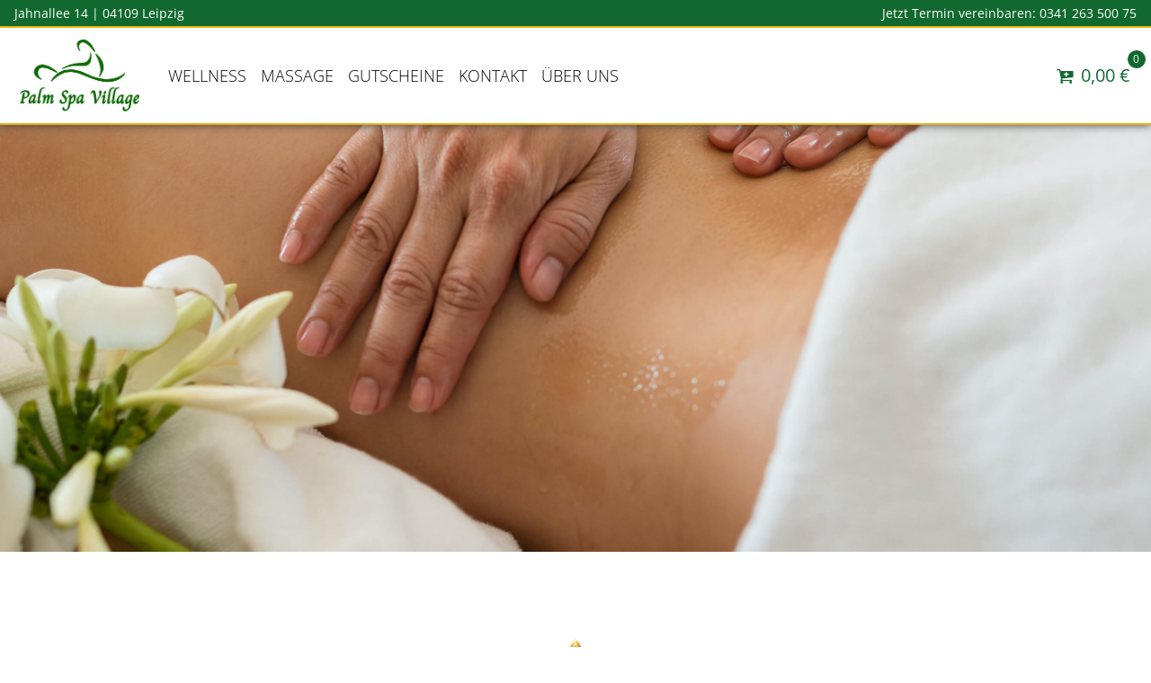

--- FILE ---
content_type: text/html; charset=UTF-8
request_url: https://palm-spavillage.de/
body_size: 11431
content:
<!doctype html>
<html lang="de">
  <head>
    <meta charset="UTF-8">
    <meta name="viewport" content="width=device-width, initial-scale=1">
    <link rel="profile" href="http://gmpg.org/xfn/11">
    <link rel="pingback" href="https://palm-spavillage.de/xmlrpc.php">
    <title>Palm Spavillage</title>
    <meta name='robots' content='max-image-preview:large' />
	<style>img:is([sizes="auto" i], [sizes^="auto," i]) { contain-intrinsic-size: 3000px 1500px }</style>
	<script>window._wca = window._wca || [];</script>
<link rel='dns-prefetch' href='//stats.wp.com' />
<script type="text/javascript">
/* <![CDATA[ */
window._wpemojiSettings = {"baseUrl":"https:\/\/s.w.org\/images\/core\/emoji\/16.0.1\/72x72\/","ext":".png","svgUrl":"https:\/\/s.w.org\/images\/core\/emoji\/16.0.1\/svg\/","svgExt":".svg","source":{"concatemoji":"https:\/\/palm-spavillage.de\/wp-includes\/js\/wp-emoji-release.min.js?ver=6.8.3"}};
/*! This file is auto-generated */
!function(s,n){var o,i,e;function c(e){try{var t={supportTests:e,timestamp:(new Date).valueOf()};sessionStorage.setItem(o,JSON.stringify(t))}catch(e){}}function p(e,t,n){e.clearRect(0,0,e.canvas.width,e.canvas.height),e.fillText(t,0,0);var t=new Uint32Array(e.getImageData(0,0,e.canvas.width,e.canvas.height).data),a=(e.clearRect(0,0,e.canvas.width,e.canvas.height),e.fillText(n,0,0),new Uint32Array(e.getImageData(0,0,e.canvas.width,e.canvas.height).data));return t.every(function(e,t){return e===a[t]})}function u(e,t){e.clearRect(0,0,e.canvas.width,e.canvas.height),e.fillText(t,0,0);for(var n=e.getImageData(16,16,1,1),a=0;a<n.data.length;a++)if(0!==n.data[a])return!1;return!0}function f(e,t,n,a){switch(t){case"flag":return n(e,"\ud83c\udff3\ufe0f\u200d\u26a7\ufe0f","\ud83c\udff3\ufe0f\u200b\u26a7\ufe0f")?!1:!n(e,"\ud83c\udde8\ud83c\uddf6","\ud83c\udde8\u200b\ud83c\uddf6")&&!n(e,"\ud83c\udff4\udb40\udc67\udb40\udc62\udb40\udc65\udb40\udc6e\udb40\udc67\udb40\udc7f","\ud83c\udff4\u200b\udb40\udc67\u200b\udb40\udc62\u200b\udb40\udc65\u200b\udb40\udc6e\u200b\udb40\udc67\u200b\udb40\udc7f");case"emoji":return!a(e,"\ud83e\udedf")}return!1}function g(e,t,n,a){var r="undefined"!=typeof WorkerGlobalScope&&self instanceof WorkerGlobalScope?new OffscreenCanvas(300,150):s.createElement("canvas"),o=r.getContext("2d",{willReadFrequently:!0}),i=(o.textBaseline="top",o.font="600 32px Arial",{});return e.forEach(function(e){i[e]=t(o,e,n,a)}),i}function t(e){var t=s.createElement("script");t.src=e,t.defer=!0,s.head.appendChild(t)}"undefined"!=typeof Promise&&(o="wpEmojiSettingsSupports",i=["flag","emoji"],n.supports={everything:!0,everythingExceptFlag:!0},e=new Promise(function(e){s.addEventListener("DOMContentLoaded",e,{once:!0})}),new Promise(function(t){var n=function(){try{var e=JSON.parse(sessionStorage.getItem(o));if("object"==typeof e&&"number"==typeof e.timestamp&&(new Date).valueOf()<e.timestamp+604800&&"object"==typeof e.supportTests)return e.supportTests}catch(e){}return null}();if(!n){if("undefined"!=typeof Worker&&"undefined"!=typeof OffscreenCanvas&&"undefined"!=typeof URL&&URL.createObjectURL&&"undefined"!=typeof Blob)try{var e="postMessage("+g.toString()+"("+[JSON.stringify(i),f.toString(),p.toString(),u.toString()].join(",")+"));",a=new Blob([e],{type:"text/javascript"}),r=new Worker(URL.createObjectURL(a),{name:"wpTestEmojiSupports"});return void(r.onmessage=function(e){c(n=e.data),r.terminate(),t(n)})}catch(e){}c(n=g(i,f,p,u))}t(n)}).then(function(e){for(var t in e)n.supports[t]=e[t],n.supports.everything=n.supports.everything&&n.supports[t],"flag"!==t&&(n.supports.everythingExceptFlag=n.supports.everythingExceptFlag&&n.supports[t]);n.supports.everythingExceptFlag=n.supports.everythingExceptFlag&&!n.supports.flag,n.DOMReady=!1,n.readyCallback=function(){n.DOMReady=!0}}).then(function(){return e}).then(function(){var e;n.supports.everything||(n.readyCallback(),(e=n.source||{}).concatemoji?t(e.concatemoji):e.wpemoji&&e.twemoji&&(t(e.twemoji),t(e.wpemoji)))}))}((window,document),window._wpemojiSettings);
/* ]]> */
</script>
<style id='wp-emoji-styles-inline-css' type='text/css'>

	img.wp-smiley, img.emoji {
		display: inline !important;
		border: none !important;
		box-shadow: none !important;
		height: 1em !important;
		width: 1em !important;
		margin: 0 0.07em !important;
		vertical-align: -0.1em !important;
		background: none !important;
		padding: 0 !important;
	}
</style>
<link rel='stylesheet' id='wp-block-library-css' href='https://palm-spavillage.de/wp-includes/css/dist/block-library/style.min.css?ver=6.8.3' type='text/css' media='all' />
<link rel='stylesheet' id='mediaelement-css' href='https://palm-spavillage.de/wp-includes/js/mediaelement/mediaelementplayer-legacy.min.css?ver=4.2.17' type='text/css' media='all' />
<link rel='stylesheet' id='wp-mediaelement-css' href='https://palm-spavillage.de/wp-includes/js/mediaelement/wp-mediaelement.min.css?ver=6.8.3' type='text/css' media='all' />
<style id='jetpack-sharing-buttons-style-inline-css' type='text/css'>
.jetpack-sharing-buttons__services-list{display:flex;flex-direction:row;flex-wrap:wrap;gap:0;list-style-type:none;margin:5px;padding:0}.jetpack-sharing-buttons__services-list.has-small-icon-size{font-size:12px}.jetpack-sharing-buttons__services-list.has-normal-icon-size{font-size:16px}.jetpack-sharing-buttons__services-list.has-large-icon-size{font-size:24px}.jetpack-sharing-buttons__services-list.has-huge-icon-size{font-size:36px}@media print{.jetpack-sharing-buttons__services-list{display:none!important}}.editor-styles-wrapper .wp-block-jetpack-sharing-buttons{gap:0;padding-inline-start:0}ul.jetpack-sharing-buttons__services-list.has-background{padding:1.25em 2.375em}
</style>
<style id='global-styles-inline-css' type='text/css'>
:root{--wp--preset--aspect-ratio--square: 1;--wp--preset--aspect-ratio--4-3: 4/3;--wp--preset--aspect-ratio--3-4: 3/4;--wp--preset--aspect-ratio--3-2: 3/2;--wp--preset--aspect-ratio--2-3: 2/3;--wp--preset--aspect-ratio--16-9: 16/9;--wp--preset--aspect-ratio--9-16: 9/16;--wp--preset--color--black: #000000;--wp--preset--color--cyan-bluish-gray: #abb8c3;--wp--preset--color--white: #ffffff;--wp--preset--color--pale-pink: #f78da7;--wp--preset--color--vivid-red: #cf2e2e;--wp--preset--color--luminous-vivid-orange: #ff6900;--wp--preset--color--luminous-vivid-amber: #fcb900;--wp--preset--color--light-green-cyan: #7bdcb5;--wp--preset--color--vivid-green-cyan: #00d084;--wp--preset--color--pale-cyan-blue: #8ed1fc;--wp--preset--color--vivid-cyan-blue: #0693e3;--wp--preset--color--vivid-purple: #9b51e0;--wp--preset--color--grey-light: #79797A;--wp--preset--color--grey-medium: #404042;--wp--preset--color--grey-dark: #1C1D22;--wp--preset--color--green: #12692F;--wp--preset--color--yellow: #E6B516;--wp--preset--gradient--vivid-cyan-blue-to-vivid-purple: linear-gradient(135deg,rgba(6,147,227,1) 0%,rgb(155,81,224) 100%);--wp--preset--gradient--light-green-cyan-to-vivid-green-cyan: linear-gradient(135deg,rgb(122,220,180) 0%,rgb(0,208,130) 100%);--wp--preset--gradient--luminous-vivid-amber-to-luminous-vivid-orange: linear-gradient(135deg,rgba(252,185,0,1) 0%,rgba(255,105,0,1) 100%);--wp--preset--gradient--luminous-vivid-orange-to-vivid-red: linear-gradient(135deg,rgba(255,105,0,1) 0%,rgb(207,46,46) 100%);--wp--preset--gradient--very-light-gray-to-cyan-bluish-gray: linear-gradient(135deg,rgb(238,238,238) 0%,rgb(169,184,195) 100%);--wp--preset--gradient--cool-to-warm-spectrum: linear-gradient(135deg,rgb(74,234,220) 0%,rgb(151,120,209) 20%,rgb(207,42,186) 40%,rgb(238,44,130) 60%,rgb(251,105,98) 80%,rgb(254,248,76) 100%);--wp--preset--gradient--blush-light-purple: linear-gradient(135deg,rgb(255,206,236) 0%,rgb(152,150,240) 100%);--wp--preset--gradient--blush-bordeaux: linear-gradient(135deg,rgb(254,205,165) 0%,rgb(254,45,45) 50%,rgb(107,0,62) 100%);--wp--preset--gradient--luminous-dusk: linear-gradient(135deg,rgb(255,203,112) 0%,rgb(199,81,192) 50%,rgb(65,88,208) 100%);--wp--preset--gradient--pale-ocean: linear-gradient(135deg,rgb(255,245,203) 0%,rgb(182,227,212) 50%,rgb(51,167,181) 100%);--wp--preset--gradient--electric-grass: linear-gradient(135deg,rgb(202,248,128) 0%,rgb(113,206,126) 100%);--wp--preset--gradient--midnight: linear-gradient(135deg,rgb(2,3,129) 0%,rgb(40,116,252) 100%);--wp--preset--font-size--small: 0.9rem;--wp--preset--font-size--medium: 1.1rem;--wp--preset--font-size--large: 1.375rem;--wp--preset--font-size--x-large: clamp(25.014px, 1.563rem + ((1vw - 3.2px) * 1.327), 42px);--wp--preset--font-size--xlarge: 2.2rem;--wp--preset--font-size--xxlarge: 3rem;--wp--preset--font-family--inter: "Inter", sans-serif;--wp--preset--font-family--cardo: Cardo;--wp--preset--spacing--20: 0.44rem;--wp--preset--spacing--30: 1rem;--wp--preset--spacing--40: 1.5rem;--wp--preset--spacing--50: 2rem;--wp--preset--spacing--60: 3rem;--wp--preset--spacing--70: 4.5rem;--wp--preset--spacing--80: 6rem;--wp--preset--shadow--natural: 6px 6px 9px rgba(0, 0, 0, 0.2);--wp--preset--shadow--deep: 12px 12px 50px rgba(0, 0, 0, 0.4);--wp--preset--shadow--sharp: 6px 6px 0px rgba(0, 0, 0, 0.2);--wp--preset--shadow--outlined: 6px 6px 0px -3px rgba(255, 255, 255, 1), 6px 6px rgba(0, 0, 0, 1);--wp--preset--shadow--crisp: 6px 6px 0px rgba(0, 0, 0, 1);}:root { --wp--style--global--content-size: 1400px;--wp--style--global--wide-size: 100%; }:where(body) { margin: 0; }.wp-site-blocks { padding-top: var(--wp--style--root--padding-top); padding-bottom: var(--wp--style--root--padding-bottom); }.has-global-padding { padding-right: var(--wp--style--root--padding-right); padding-left: var(--wp--style--root--padding-left); }.has-global-padding > .alignfull { margin-right: calc(var(--wp--style--root--padding-right) * -1); margin-left: calc(var(--wp--style--root--padding-left) * -1); }.has-global-padding :where(:not(.alignfull.is-layout-flow) > .has-global-padding:not(.wp-block-block, .alignfull)) { padding-right: 0; padding-left: 0; }.has-global-padding :where(:not(.alignfull.is-layout-flow) > .has-global-padding:not(.wp-block-block, .alignfull)) > .alignfull { margin-left: 0; margin-right: 0; }.wp-site-blocks > .alignleft { float: left; margin-right: 2em; }.wp-site-blocks > .alignright { float: right; margin-left: 2em; }.wp-site-blocks > .aligncenter { justify-content: center; margin-left: auto; margin-right: auto; }:where(.wp-site-blocks) > * { margin-block-start: 1rem; margin-block-end: 0; }:where(.wp-site-blocks) > :first-child { margin-block-start: 0; }:where(.wp-site-blocks) > :last-child { margin-block-end: 0; }:root { --wp--style--block-gap: 1rem; }:root :where(.is-layout-flow) > :first-child{margin-block-start: 0;}:root :where(.is-layout-flow) > :last-child{margin-block-end: 0;}:root :where(.is-layout-flow) > *{margin-block-start: 1rem;margin-block-end: 0;}:root :where(.is-layout-constrained) > :first-child{margin-block-start: 0;}:root :where(.is-layout-constrained) > :last-child{margin-block-end: 0;}:root :where(.is-layout-constrained) > *{margin-block-start: 1rem;margin-block-end: 0;}:root :where(.is-layout-flex){gap: 1rem;}:root :where(.is-layout-grid){gap: 1rem;}.is-layout-flow > .alignleft{float: left;margin-inline-start: 0;margin-inline-end: 2em;}.is-layout-flow > .alignright{float: right;margin-inline-start: 2em;margin-inline-end: 0;}.is-layout-flow > .aligncenter{margin-left: auto !important;margin-right: auto !important;}.is-layout-constrained > .alignleft{float: left;margin-inline-start: 0;margin-inline-end: 2em;}.is-layout-constrained > .alignright{float: right;margin-inline-start: 2em;margin-inline-end: 0;}.is-layout-constrained > .aligncenter{margin-left: auto !important;margin-right: auto !important;}.is-layout-constrained > :where(:not(.alignleft):not(.alignright):not(.alignfull)){max-width: var(--wp--style--global--content-size);margin-left: auto !important;margin-right: auto !important;}.is-layout-constrained > .alignwide{max-width: var(--wp--style--global--wide-size);}body .is-layout-flex{display: flex;}.is-layout-flex{flex-wrap: wrap;align-items: center;}.is-layout-flex > :is(*, div){margin: 0;}body .is-layout-grid{display: grid;}.is-layout-grid > :is(*, div){margin: 0;}body{background-color: var(--wp--preset--color--base);color: var(--wp--preset--color--contrast);font-family: var(--wp--preset--font-family--system-font);font-size: var(--wp--preset--font-size--medium);line-height: 1.6;--wp--style--root--padding-top: var(--wp--preset--spacing--30);--wp--style--root--padding-right: var(--wp--preset--spacing--30);--wp--style--root--padding-bottom: var(--wp--preset--spacing--30);--wp--style--root--padding-left: var(--wp--preset--spacing--30);}a:where(:not(.wp-element-button)){color: var(--wp--preset--color--contrast);text-decoration: none;}h1, h2, h3, h4, h5, h6{font-weight: 400;line-height: 1.4;}h1{font-size: clamp(2.032rem, 2.032rem + ((1vw - 0.2rem) * 1.991), 3.625rem);line-height: 1.2;}h2{font-size: clamp(2.625rem, calc(2.625rem + ((1vw - 0.48rem) * 8.4135)), 3.25rem);line-height: 1.2;}h3{font-size: var(--wp--preset--font-size--x-large);}h4{font-size: var(--wp--preset--font-size--large);}h5{font-size: var(--wp--preset--font-size--medium);font-weight: 700;text-transform: uppercase;}h6{font-size: var(--wp--preset--font-size--medium);text-transform: uppercase;}:root :where(.wp-element-button, .wp-block-button__link){background-color: var(--wp--preset--color--primary);border-radius: 0;border-width: 0;color: var(--wp--preset--color--contrast);font-family: inherit;font-size: inherit;line-height: inherit;padding: calc(0.667em + 2px) calc(1.333em + 2px);text-decoration: none;}.has-black-color{color: var(--wp--preset--color--black) !important;}.has-cyan-bluish-gray-color{color: var(--wp--preset--color--cyan-bluish-gray) !important;}.has-white-color{color: var(--wp--preset--color--white) !important;}.has-pale-pink-color{color: var(--wp--preset--color--pale-pink) !important;}.has-vivid-red-color{color: var(--wp--preset--color--vivid-red) !important;}.has-luminous-vivid-orange-color{color: var(--wp--preset--color--luminous-vivid-orange) !important;}.has-luminous-vivid-amber-color{color: var(--wp--preset--color--luminous-vivid-amber) !important;}.has-light-green-cyan-color{color: var(--wp--preset--color--light-green-cyan) !important;}.has-vivid-green-cyan-color{color: var(--wp--preset--color--vivid-green-cyan) !important;}.has-pale-cyan-blue-color{color: var(--wp--preset--color--pale-cyan-blue) !important;}.has-vivid-cyan-blue-color{color: var(--wp--preset--color--vivid-cyan-blue) !important;}.has-vivid-purple-color{color: var(--wp--preset--color--vivid-purple) !important;}.has-grey-light-color{color: var(--wp--preset--color--grey-light) !important;}.has-grey-medium-color{color: var(--wp--preset--color--grey-medium) !important;}.has-grey-dark-color{color: var(--wp--preset--color--grey-dark) !important;}.has-green-color{color: var(--wp--preset--color--green) !important;}.has-yellow-color{color: var(--wp--preset--color--yellow) !important;}.has-black-background-color{background-color: var(--wp--preset--color--black) !important;}.has-cyan-bluish-gray-background-color{background-color: var(--wp--preset--color--cyan-bluish-gray) !important;}.has-white-background-color{background-color: var(--wp--preset--color--white) !important;}.has-pale-pink-background-color{background-color: var(--wp--preset--color--pale-pink) !important;}.has-vivid-red-background-color{background-color: var(--wp--preset--color--vivid-red) !important;}.has-luminous-vivid-orange-background-color{background-color: var(--wp--preset--color--luminous-vivid-orange) !important;}.has-luminous-vivid-amber-background-color{background-color: var(--wp--preset--color--luminous-vivid-amber) !important;}.has-light-green-cyan-background-color{background-color: var(--wp--preset--color--light-green-cyan) !important;}.has-vivid-green-cyan-background-color{background-color: var(--wp--preset--color--vivid-green-cyan) !important;}.has-pale-cyan-blue-background-color{background-color: var(--wp--preset--color--pale-cyan-blue) !important;}.has-vivid-cyan-blue-background-color{background-color: var(--wp--preset--color--vivid-cyan-blue) !important;}.has-vivid-purple-background-color{background-color: var(--wp--preset--color--vivid-purple) !important;}.has-grey-light-background-color{background-color: var(--wp--preset--color--grey-light) !important;}.has-grey-medium-background-color{background-color: var(--wp--preset--color--grey-medium) !important;}.has-grey-dark-background-color{background-color: var(--wp--preset--color--grey-dark) !important;}.has-green-background-color{background-color: var(--wp--preset--color--green) !important;}.has-yellow-background-color{background-color: var(--wp--preset--color--yellow) !important;}.has-black-border-color{border-color: var(--wp--preset--color--black) !important;}.has-cyan-bluish-gray-border-color{border-color: var(--wp--preset--color--cyan-bluish-gray) !important;}.has-white-border-color{border-color: var(--wp--preset--color--white) !important;}.has-pale-pink-border-color{border-color: var(--wp--preset--color--pale-pink) !important;}.has-vivid-red-border-color{border-color: var(--wp--preset--color--vivid-red) !important;}.has-luminous-vivid-orange-border-color{border-color: var(--wp--preset--color--luminous-vivid-orange) !important;}.has-luminous-vivid-amber-border-color{border-color: var(--wp--preset--color--luminous-vivid-amber) !important;}.has-light-green-cyan-border-color{border-color: var(--wp--preset--color--light-green-cyan) !important;}.has-vivid-green-cyan-border-color{border-color: var(--wp--preset--color--vivid-green-cyan) !important;}.has-pale-cyan-blue-border-color{border-color: var(--wp--preset--color--pale-cyan-blue) !important;}.has-vivid-cyan-blue-border-color{border-color: var(--wp--preset--color--vivid-cyan-blue) !important;}.has-vivid-purple-border-color{border-color: var(--wp--preset--color--vivid-purple) !important;}.has-grey-light-border-color{border-color: var(--wp--preset--color--grey-light) !important;}.has-grey-medium-border-color{border-color: var(--wp--preset--color--grey-medium) !important;}.has-grey-dark-border-color{border-color: var(--wp--preset--color--grey-dark) !important;}.has-green-border-color{border-color: var(--wp--preset--color--green) !important;}.has-yellow-border-color{border-color: var(--wp--preset--color--yellow) !important;}.has-vivid-cyan-blue-to-vivid-purple-gradient-background{background: var(--wp--preset--gradient--vivid-cyan-blue-to-vivid-purple) !important;}.has-light-green-cyan-to-vivid-green-cyan-gradient-background{background: var(--wp--preset--gradient--light-green-cyan-to-vivid-green-cyan) !important;}.has-luminous-vivid-amber-to-luminous-vivid-orange-gradient-background{background: var(--wp--preset--gradient--luminous-vivid-amber-to-luminous-vivid-orange) !important;}.has-luminous-vivid-orange-to-vivid-red-gradient-background{background: var(--wp--preset--gradient--luminous-vivid-orange-to-vivid-red) !important;}.has-very-light-gray-to-cyan-bluish-gray-gradient-background{background: var(--wp--preset--gradient--very-light-gray-to-cyan-bluish-gray) !important;}.has-cool-to-warm-spectrum-gradient-background{background: var(--wp--preset--gradient--cool-to-warm-spectrum) !important;}.has-blush-light-purple-gradient-background{background: var(--wp--preset--gradient--blush-light-purple) !important;}.has-blush-bordeaux-gradient-background{background: var(--wp--preset--gradient--blush-bordeaux) !important;}.has-luminous-dusk-gradient-background{background: var(--wp--preset--gradient--luminous-dusk) !important;}.has-pale-ocean-gradient-background{background: var(--wp--preset--gradient--pale-ocean) !important;}.has-electric-grass-gradient-background{background: var(--wp--preset--gradient--electric-grass) !important;}.has-midnight-gradient-background{background: var(--wp--preset--gradient--midnight) !important;}.has-small-font-size{font-size: var(--wp--preset--font-size--small) !important;}.has-medium-font-size{font-size: var(--wp--preset--font-size--medium) !important;}.has-large-font-size{font-size: var(--wp--preset--font-size--large) !important;}.has-x-large-font-size{font-size: var(--wp--preset--font-size--x-large) !important;}.has-xlarge-font-size{font-size: var(--wp--preset--font-size--xlarge) !important;}.has-xxlarge-font-size{font-size: var(--wp--preset--font-size--xxlarge) !important;}.has-inter-font-family{font-family: var(--wp--preset--font-family--inter) !important;}.has-cardo-font-family{font-family: var(--wp--preset--font-family--cardo) !important;}
:root :where(.wp-block-pullquote){border-width: 1px 0;border-style: solid;font-size: clamp(0.984em, 0.984rem + ((1vw - 0.2em) * 0.645), 1.5em);line-height: 1.3;margin-top: var(--wp--preset--spacing--40) !important;margin-bottom: var(--wp--preset--spacing--40) !important;}
:root :where(.wp-block-pullquote cite){font-size: var(--wp--preset--font-size--small);font-style: normal;text-transform: none;}
:root :where(.wp-block-navigation){font-size: var(--wp--preset--font-size--small);}
:root :where(.wp-block-navigation a:where(:not(.wp-element-button))){text-decoration: none;}
:root :where(.wp-block-navigation a:where(:not(.wp-element-button)):hover){text-decoration: underline;}
:root :where(.wp-block-navigation a:where(:not(.wp-element-button)):focus){text-decoration: underline dashed;}
:root :where(.wp-block-navigation a:where(:not(.wp-element-button)):active){text-decoration: none;}
:root :where(.wp-block-post-author){font-size: var(--wp--preset--font-size--small);}
:root :where(.wp-block-post-content a:where(:not(.wp-element-button))){color: var(--wp--preset--color--secondary);}
:root :where(.wp-block-post-excerpt){font-size: var(--wp--preset--font-size--medium);}
:root :where(.wp-block-post-date){font-size: var(--wp--preset--font-size--small);font-weight: 400;}
:root :where(.wp-block-post-date a:where(:not(.wp-element-button))){text-decoration: none;}
:root :where(.wp-block-post-date a:where(:not(.wp-element-button)):hover){text-decoration: underline;}
:root :where(.wp-block-post-terms){font-size: var(--wp--preset--font-size--small);}
:root :where(.wp-block-post-title){font-weight: 400;margin-top: 1.25rem;margin-bottom: 1.25rem;}
:root :where(.wp-block-post-title a:where(:not(.wp-element-button))){text-decoration: none;}
:root :where(.wp-block-comments-title){font-size: var(--wp--preset--font-size--large);margin-bottom: var(--wp--preset--spacing--40);}
:root :where(.wp-block-comment-author-name a:where(:not(.wp-element-button))){text-decoration: none;}
:root :where(.wp-block-comment-author-name a:where(:not(.wp-element-button)):hover){text-decoration: underline;}
:root :where(.wp-block-comment-author-name a:where(:not(.wp-element-button)):focus){text-decoration: underline dashed;}
:root :where(.wp-block-comment-author-name a:where(:not(.wp-element-button)):active){color: var(--wp--preset--color--secondary);text-decoration: none;}
:root :where(.wp-block-comment-date){font-size: var(--wp--preset--font-size--small);}
:root :where(.wp-block-comment-date a:where(:not(.wp-element-button))){text-decoration: none;}
:root :where(.wp-block-comment-date a:where(:not(.wp-element-button)):hover){text-decoration: underline;}
:root :where(.wp-block-comment-date a:where(:not(.wp-element-button)):focus){text-decoration: underline dashed;}
:root :where(.wp-block-comment-date a:where(:not(.wp-element-button)):active){color: var(--wp--preset--color--secondary);text-decoration: none;}
:root :where(.wp-block-comment-edit-link){font-size: var(--wp--preset--font-size--small);}
:root :where(.wp-block-comment-reply-link){font-size: var(--wp--preset--font-size--small);}
:root :where(.wp-block-comments-pagination){margin-top: var(--wp--preset--spacing--40);}
:root :where(.wp-block-comments-pagination a:where(:not(.wp-element-button))){text-decoration: none;}
:root :where(.wp-block-query h2){font-size: var(--wp--preset--font-size--x-large);}
:root :where(.wp-block-query-pagination){font-size: var(--wp--preset--font-size--small);font-weight: 400;}
:root :where(.wp-block-query-pagination a:where(:not(.wp-element-button))){text-decoration: none;}
:root :where(.wp-block-query-pagination a:where(:not(.wp-element-button)):hover){text-decoration: underline;}
:root :where(.wp-block-quote){border-width: 1px;padding-right: var(--wp--preset--spacing--30);padding-left: var(--wp--preset--spacing--30);}
:root :where(.wp-block-quote cite){font-size: var(--wp--preset--font-size--small);font-style: normal;}
:root :where(.wp-block-site-title){font-size: var(--wp--preset--font-size--medium);font-weight: normal;line-height: 1.4;}
:root :where(.wp-block-site-title a:where(:not(.wp-element-button))){text-decoration: none;}
:root :where(.wp-block-site-title a:where(:not(.wp-element-button)):hover){text-decoration: underline;}
:root :where(.wp-block-site-title a:where(:not(.wp-element-button)):focus){text-decoration: underline dashed;}
:root :where(.wp-block-site-title a:where(:not(.wp-element-button)):active){color: var(--wp--preset--color--secondary);text-decoration: none;}
</style>
<link rel='stylesheet' id='contact-form-7-css' href='https://palm-spavillage.de/wp-content/plugins/contact-form-7/includes/css/styles.css?ver=5.9.8' type='text/css' media='all' />
<link rel='stylesheet' id='woocommerce-layout-css' href='https://palm-spavillage.de/wp-content/plugins/woocommerce/assets/css/woocommerce-layout.css?ver=9.2.3' type='text/css' media='all' />
<style id='woocommerce-layout-inline-css' type='text/css'>

	.infinite-scroll .woocommerce-pagination {
		display: none;
	}
</style>
<link rel='stylesheet' id='woocommerce-smallscreen-css' href='https://palm-spavillage.de/wp-content/plugins/woocommerce/assets/css/woocommerce-smallscreen.css?ver=9.2.3' type='text/css' media='only screen and (max-width: 768px)' />
<link rel='stylesheet' id='woocommerce-general-css' href='https://palm-spavillage.de/wp-content/plugins/woocommerce/assets/css/woocommerce.css?ver=9.2.3' type='text/css' media='all' />
<style id='woocommerce-inline-inline-css' type='text/css'>
.woocommerce form .form-row .required { visibility: visible; }
</style>
<link rel='stylesheet' id='opensans-css' href='https://palm-spavillage.de/wp-content/themes/palmspa/assets/fonts/opensans/opensans.min.css?ver=1.0.0' type='text/css' media='all' />
<link rel='stylesheet' id='vollkorn-css' href='https://palm-spavillage.de/wp-content/themes/palmspa/assets/fonts/vollkorn/vollkorn.min.css?ver=1.0.0' type='text/css' media='all' />
<link rel='stylesheet' id='bootstrap-css' href='https://palm-spavillage.de/wp-content/themes/palmspa/assets/css/vendor/bootstrap.min.css?ver=5.1.3' type='text/css' media='all' />
<link rel='stylesheet' id='iconfont-css' href='https://palm-spavillage.de/wp-content/themes/palmspa/assets/css/iconfont.min.css?ver=1.0.0' type='text/css' media='all' />
<link rel='stylesheet' id='theme-css' href='https://palm-spavillage.de/wp-content/themes/palmspa/assets/css/theme.min.css?ver=1.0.0' type='text/css' media='all' />
<link rel='stylesheet' id='woocommerce-gzd-layout-css' href='https://palm-spavillage.de/wp-content/plugins/woocommerce-germanized/build/static/layout-styles.css?ver=3.17.4' type='text/css' media='all' />
<style id='woocommerce-gzd-layout-inline-css' type='text/css'>
.woocommerce-checkout .shop_table { background-color: #eeeeee; } .product p.deposit-packaging-type { font-size: 1.25em !important; } p.woocommerce-shipping-destination { display: none; }
                .wc-gzd-nutri-score-value-a {
                    background: url(https://palm-spavillage.de/wp-content/plugins/woocommerce-germanized/assets/images/nutri-score-a.svg) no-repeat;
                }
                .wc-gzd-nutri-score-value-b {
                    background: url(https://palm-spavillage.de/wp-content/plugins/woocommerce-germanized/assets/images/nutri-score-b.svg) no-repeat;
                }
                .wc-gzd-nutri-score-value-c {
                    background: url(https://palm-spavillage.de/wp-content/plugins/woocommerce-germanized/assets/images/nutri-score-c.svg) no-repeat;
                }
                .wc-gzd-nutri-score-value-d {
                    background: url(https://palm-spavillage.de/wp-content/plugins/woocommerce-germanized/assets/images/nutri-score-d.svg) no-repeat;
                }
                .wc-gzd-nutri-score-value-e {
                    background: url(https://palm-spavillage.de/wp-content/plugins/woocommerce-germanized/assets/images/nutri-score-e.svg) no-repeat;
                }
            
</style>
<script type="text/javascript" src="https://palm-spavillage.de/wp-includes/js/jquery/jquery.min.js?ver=3.7.1" id="jquery-core-js"></script>
<script type="text/javascript" src="https://palm-spavillage.de/wp-includes/js/jquery/jquery-migrate.min.js?ver=3.4.1" id="jquery-migrate-js"></script>
<script type="text/javascript" src="https://palm-spavillage.de/wp-content/plugins/woocommerce/assets/js/jquery-blockui/jquery.blockUI.min.js?ver=2.7.0-wc.9.2.3" id="jquery-blockui-js" defer="defer" data-wp-strategy="defer"></script>
<script type="text/javascript" id="wc-add-to-cart-js-extra">
/* <![CDATA[ */
var wc_add_to_cart_params = {"ajax_url":"\/wp-admin\/admin-ajax.php","wc_ajax_url":"\/?wc-ajax=%%endpoint%%","i18n_view_cart":"Warenkorb anzeigen","cart_url":"https:\/\/palm-spavillage.de\/warenkorb\/","is_cart":"","cart_redirect_after_add":"no"};
/* ]]> */
</script>
<script type="text/javascript" src="https://palm-spavillage.de/wp-content/plugins/woocommerce/assets/js/frontend/add-to-cart.min.js?ver=9.2.3" id="wc-add-to-cart-js" defer="defer" data-wp-strategy="defer"></script>
<script type="text/javascript" src="https://palm-spavillage.de/wp-content/plugins/woocommerce/assets/js/js-cookie/js.cookie.min.js?ver=2.1.4-wc.9.2.3" id="js-cookie-js" defer="defer" data-wp-strategy="defer"></script>
<script type="text/javascript" id="woocommerce-js-extra">
/* <![CDATA[ */
var woocommerce_params = {"ajax_url":"\/wp-admin\/admin-ajax.php","wc_ajax_url":"\/?wc-ajax=%%endpoint%%"};
/* ]]> */
</script>
<script type="text/javascript" src="https://palm-spavillage.de/wp-content/plugins/woocommerce/assets/js/frontend/woocommerce.min.js?ver=9.2.3" id="woocommerce-js" defer="defer" data-wp-strategy="defer"></script>
<script type="text/javascript" src="https://stats.wp.com/s-202546.js" id="woocommerce-analytics-js" defer="defer" data-wp-strategy="defer"></script>
<link rel="https://api.w.org/" href="https://palm-spavillage.de/wp-json/" /><link rel="alternate" title="JSON" type="application/json" href="https://palm-spavillage.de/wp-json/wp/v2/pages/153" /><link rel="EditURI" type="application/rsd+xml" title="RSD" href="https://palm-spavillage.de/xmlrpc.php?rsd" />
<meta name="generator" content="WordPress 6.8.3" />
<meta name="generator" content="WooCommerce 9.2.3" />
<link rel="canonical" href="https://palm-spavillage.de/" />
<link rel='shortlink' href='https://palm-spavillage.de/' />
<link rel="alternate" title="oEmbed (JSON)" type="application/json+oembed" href="https://palm-spavillage.de/wp-json/oembed/1.0/embed?url=https%3A%2F%2Fpalm-spavillage.de%2F" />
<link rel="alternate" title="oEmbed (XML)" type="text/xml+oembed" href="https://palm-spavillage.de/wp-json/oembed/1.0/embed?url=https%3A%2F%2Fpalm-spavillage.de%2F&#038;format=xml" />
	<style>img#wpstats{display:none}</style>
			<noscript><style>.woocommerce-product-gallery{ opacity: 1 !important; }</style></noscript>
	<style class='wp-fonts-local' type='text/css'>
@font-face{font-family:Inter;font-style:normal;font-weight:300 900;font-display:fallback;src:url('https://palm-spavillage.de/wp-content/plugins/woocommerce/assets/fonts/Inter-VariableFont_slnt,wght.woff2') format('woff2');font-stretch:normal;}
@font-face{font-family:Cardo;font-style:normal;font-weight:400;font-display:fallback;src:url('https://palm-spavillage.de/wp-content/plugins/woocommerce/assets/fonts/cardo_normal_400.woff2') format('woff2');}
</style>
  </head>

  <body class="home wp-singular page-template-default page page-id-153 wp-theme-palmspa theme-palmspa woocommerce-no-js">
    
    <header class="masthead">
      <div class="topbar has-background has-green-background-color">
        <div class="container">
          <div class="row justify-content-between">
            <div class="col-auto d-none d-sm-block">
              Jahnallee 14 | 04109 Leipzig
            </div>
            <div class="col-auto ms-auto">
              Jetzt Termin vereinbaren: <a href="tel:+4934126350075">0341 263 500 75</a>
            </div>
          </div>
        </div>
      </div>
      <div class="navbar navbar-expand-lg has-background has-white-background-color">
        <div class="container">


                <a class="navbar-brand order-lg-1" href="/">
                  <img class="img-fluid navbar-logo" src="https://palm-spavillage.de/wp-content/themes/palmspa/assets/img/logo_green.png" title="Startseite" alt="Palmspa-Village Leipzig">
                </a>
                <a class="btn navbar-cart order-lg-3" href="https://palm-spavillage.de/warenkorb/" title="View your shopping cart">
                  <i class="icon-cart-plus"></i><span class="woocommerce-Price-amount amount"><bdi>0,00&nbsp;<span class="woocommerce-Price-currencySymbol">&euro;</span></bdi></span><span>0</span>
                </a>
                <a class="btn navbar-toggler" data-bs-toggle="collapse" data-bs-target="#navbarSupportedContent" aria-controls="navbarSupportedContent" aria-expanded="false" aria-label="Toggle navigation">
                  <i class="icon-menu"></i>
                </a>
                <div class="collapse navbar-collapse order-lg-2" id="navbarSupportedContent">
                  <div class="menu-hauptmenue-container"><ul id="menu-hauptmenue" class="navbar-nav me-auto mb-2 mb-lg-0"><li id="menu-item-108" class="menu-item menu-item-type-post_type menu-item-object-page menu-item-108"><a href="https://palm-spavillage.de/wellness/">Wellness</a></li>
<li id="menu-item-44" class="menu-item menu-item-type-post_type menu-item-object-page menu-item-44"><a href="https://palm-spavillage.de/massage/">Massage</a></li>
<li id="menu-item-109" class="menu-item menu-item-type-post_type menu-item-object-page menu-item-109"><a href="https://palm-spavillage.de/gutscheine/">Gutscheine</a></li>
<li id="menu-item-106" class="menu-item menu-item-type-post_type menu-item-object-page menu-item-106"><a href="https://palm-spavillage.de/kontakt/">Kontakt</a></li>
<li id="menu-item-107" class="menu-item menu-item-type-post_type menu-item-object-page menu-item-107"><a href="https://palm-spavillage.de/ueber-uns/">Über uns</a></li>
</ul></div>                </div>
        </div>
      </div>
    </header>

  <div class="wp-block-cover has-parallax" style="min-height:66vh">
    <span aria-hidden="true" class="wp-block-cover__background has-background-dim-0 has-background-dim"></span>
    <div role="img" class="wp-block-cover__image-background has-parallax" style="background-position:50% 50%;background-image:url(https://palm-spavillage.de/wp-content/uploads/2023/01/cover_06-4000x1500.jpg)">
    </div>
    <div class="wp-block-cover__inner-container">
      <p class="has-text-align-center has-large-font-size"></p>
    </div>
  </div>

<div class="wp-block-group has-white-background-color has-background has-global-padding is-layout-constrained wp-block-group-is-layout-constrained"><h1 class="wp-block-heading has-text-align-center">Herzlich willkommen im Palm-Spa-Village Leipzig!</h1>

<p class="has-text-align-center">Gönnen Sie sich eine Pause vom Alltag! Schenken Sie sich Zeit für Entspannung und Erholung. Schalten Sie ab, lassen Sie den Alltag in den Hintergrund treten. Erleben Sie das Gefühl, völlig entspannt zu sein.<br>Genießen Sie eine wundervolle Zeit bei uns!</p></div><div class="wp-block-group has-white-background-color has-background has-global-padding is-layout-constrained wp-block-group-is-layout-constrained"><figure class="wp-block-gallery has-nested-images columns-default is-cropped wp-block-gallery-1 is-layout-flex wp-block-gallery-is-layout-flex"><figure class="wp-block-image size-medium"><img fetchpriority="high" decoding="async" width="1000" height="750" data-id="656" src="https://palm-spavillage.de/wp-content/uploads/2024/11/IMG_9356-1000x750.jpg" alt="" class="wp-image-656" srcset="https://palm-spavillage.de/wp-content/uploads/2024/11/IMG_9356-1000x750.jpg 1000w, https://palm-spavillage.de/wp-content/uploads/2024/11/IMG_9356-2000x1500.jpg 2000w, https://palm-spavillage.de/wp-content/uploads/2024/11/IMG_9356-768x576.jpg 768w, https://palm-spavillage.de/wp-content/uploads/2024/11/IMG_9356-1536x1152.jpg 1536w, https://palm-spavillage.de/wp-content/uploads/2024/11/IMG_9356-2048x1536.jpg 2048w, https://palm-spavillage.de/wp-content/uploads/2024/11/IMG_9356-600x450.jpg 600w" sizes="(max-width: 1000px) 100vw, 1000px" /></figure>

<figure class="wp-block-image size-medium"><img decoding="async" width="1000" height="750" data-id="218" src="https://palm-spavillage.de/wp-content/uploads/2023/01/image_17-1000x750.jpeg" alt="" class="wp-image-218" srcset="https://palm-spavillage.de/wp-content/uploads/2023/01/image_17-1000x750.jpeg 1000w, https://palm-spavillage.de/wp-content/uploads/2023/01/image_17-768x576.jpeg 768w, https://palm-spavillage.de/wp-content/uploads/2023/01/image_17-600x450.jpeg 600w, https://palm-spavillage.de/wp-content/uploads/2023/01/image_17.jpeg 1440w" sizes="(max-width: 1000px) 100vw, 1000px" /></figure>

<figure class="wp-block-image size-medium"><img decoding="async" width="1000" height="563" data-id="658" src="https://palm-spavillage.de/wp-content/uploads/2024/11/IMG_9354-1000x563.jpg" alt="" class="wp-image-658" srcset="https://palm-spavillage.de/wp-content/uploads/2024/11/IMG_9354-1000x563.jpg 1000w, https://palm-spavillage.de/wp-content/uploads/2024/11/IMG_9354-768x432.jpg 768w, https://palm-spavillage.de/wp-content/uploads/2024/11/IMG_9354-1536x864.jpg 1536w, https://palm-spavillage.de/wp-content/uploads/2024/11/IMG_9354-600x338.jpg 600w, https://palm-spavillage.de/wp-content/uploads/2024/11/IMG_9354.jpg 1920w" sizes="(max-width: 1000px) 100vw, 1000px" /></figure></figure></div><div class="wp-block-group has-white-background-color has-background has-global-padding is-layout-constrained wp-block-group-is-layout-constrained"><div class="wp-block-buttons is-layout-flex wp-block-buttons-is-layout-flex"><div class="wp-block-button aligncenter"><a class="wp-block-button__link has-grey-dark-background-color has-background wp-element-button" href="https://palm-spavillage.de/ueber-uns/">mehr erfahren</a></div></div></div><div class="wp-block-group has-grey-medium-background-color has-background has-global-padding is-layout-constrained wp-block-group-is-layout-constrained"><figure class="wp-block-gallery has-nested-images columns-default is-cropped wp-block-gallery-2 is-layout-flex wp-block-gallery-is-layout-flex"><figure class="wp-block-image size-thumbnail"><a href="https://palm-spavillage.de/massage/"><img decoding="async" width="720" height="720" data-id="220" src="https://palm-spavillage.de/wp-content/uploads/2023/01/image_18-720x720.jpg" alt="" class="wp-image-220" srcset="https://palm-spavillage.de/wp-content/uploads/2023/01/image_18-720x720.jpg 720w, https://palm-spavillage.de/wp-content/uploads/2023/01/image_18-300x300.jpg 300w, https://palm-spavillage.de/wp-content/uploads/2023/01/image_18-100x100.jpg 100w" sizes="(max-width: 720px) 100vw, 720px" /></a><figcaption class="wp-element-caption">Fußreflexzonen-Massage</figcaption></figure>

<figure class="wp-block-image size-thumbnail"><a href="https://palm-spavillage.de/massage/"><img decoding="async" width="720" height="720" data-id="221" src="https://palm-spavillage.de/wp-content/uploads/2023/01/image_19-720x720.jpg" alt="" class="wp-image-221" srcset="https://palm-spavillage.de/wp-content/uploads/2023/01/image_19-720x720.jpg 720w, https://palm-spavillage.de/wp-content/uploads/2023/01/image_19-300x300.jpg 300w, https://palm-spavillage.de/wp-content/uploads/2023/01/image_19-100x100.jpg 100w" sizes="(max-width: 720px) 100vw, 720px" /></a><figcaption class="wp-element-caption">Rücken-Massage</figcaption></figure>

<figure class="wp-block-image size-thumbnail"><a href="https://palm-spavillage.de/massage/"><img decoding="async" width="720" height="720" data-id="222" src="https://palm-spavillage.de/wp-content/uploads/2023/01/image_20-720x720.jpg" alt="" class="wp-image-222" srcset="https://palm-spavillage.de/wp-content/uploads/2023/01/image_20-720x720.jpg 720w, https://palm-spavillage.de/wp-content/uploads/2023/01/image_20-300x300.jpg 300w, https://palm-spavillage.de/wp-content/uploads/2023/01/image_20-100x100.jpg 100w" sizes="(max-width: 720px) 100vw, 720px" /></a><figcaption class="wp-element-caption">Ayurveda Kopf-/Nacken-Massage</figcaption></figure>

<figure class="wp-block-image size-thumbnail"><a href="https://palm-spavillage.de/massage/"><img decoding="async" width="720" height="720" data-id="223" src="https://palm-spavillage.de/wp-content/uploads/2023/01/image_21-720x720.jpg" alt="" class="wp-image-223" srcset="https://palm-spavillage.de/wp-content/uploads/2023/01/image_21-720x720.jpg 720w, https://palm-spavillage.de/wp-content/uploads/2023/01/image_21-300x300.jpg 300w, https://palm-spavillage.de/wp-content/uploads/2023/01/image_21-100x100.jpg 100w" sizes="(max-width: 720px) 100vw, 720px" /></a><figcaption class="wp-element-caption">Kräuterstempelbehandlung</figcaption></figure>

<figure class="wp-block-image size-thumbnail"><a href="https://palm-spavillage.de/massage/"><img decoding="async" width="720" height="720" data-id="224" src="https://palm-spavillage.de/wp-content/uploads/2023/01/image_22-720x720.jpg" alt="" class="wp-image-224" srcset="https://palm-spavillage.de/wp-content/uploads/2023/01/image_22-720x720.jpg 720w, https://palm-spavillage.de/wp-content/uploads/2023/01/image_22-300x300.jpg 300w, https://palm-spavillage.de/wp-content/uploads/2023/01/image_22-100x100.jpg 100w" sizes="(max-width: 720px) 100vw, 720px" /></a><figcaption class="wp-element-caption">Öl-/Aromabehandlung</figcaption></figure>

<figure class="wp-block-image size-thumbnail"><img decoding="async" width="720" height="720" data-id="243" src="https://palm-spavillage.de/wp-content/uploads/2023/01/image_26-720x720.jpg" alt="" class="wp-image-243" srcset="https://palm-spavillage.de/wp-content/uploads/2023/01/image_26-720x720.jpg 720w, https://palm-spavillage.de/wp-content/uploads/2023/01/image_26-300x300.jpg 300w, https://palm-spavillage.de/wp-content/uploads/2023/01/image_26-100x100.jpg 100w" sizes="(max-width: 720px) 100vw, 720px" /><figcaption class="wp-element-caption">Sport-Massage</figcaption></figure></figure></div><div class="wp-block-cover is-light has-parallax" style="min-height:50vh;aspect-ratio:unset;"><span aria-hidden="true" class="wp-block-cover__background has-background-dim-0 has-background-dim"></span><div class="wp-block-cover__image-background wp-image-98 has-parallax" style="background-position:50% 50%;background-image:url(https://palm-spavillage.de/wp-content/uploads/2023/01/cover_03-scaled.jpg)"></div><div class="wp-block-cover__inner-container is-layout-flow wp-block-cover-is-layout-flow"><p class="has-text-align-center has-large-font-size"></p></div></div><div class="wp-block-group has-white-background-color has-background has-global-padding is-layout-constrained wp-block-group-is-layout-constrained"><h2 class="wp-block-heading has-text-align-center">Das ideale Geschenk für Ihre Lieben</h2>

<p class="has-text-align-center">Ein Gutschein für eine Wellnessbehandlung.</p>

<div class="wp-block-buttons is-content-justification-center is-layout-flex wp-container-core-buttons-is-layout-a89b3969 wp-block-buttons-is-layout-flex"><div class="wp-block-button"><a class="wp-block-button__link has-grey-dark-background-color has-background wp-element-button" href="https://palm-spavillage.de/gutscheine/">zu den Gutscheinen</a></div></div></div><div class="wp-block-cover is-light has-parallax" style="min-height:50vh;aspect-ratio:unset;"><span aria-hidden="true" class="wp-block-cover__background has-background-dim-0 has-background-dim"></span><div class="wp-block-cover__image-background wp-image-167 has-parallax" style="background-position:50% 50%;background-image:url(https://palm-spavillage.de/wp-content/uploads/2023/01/cover_02-scaled.jpg)"></div><div class="wp-block-cover__inner-container is-layout-flow wp-block-cover-is-layout-flow"><p class="has-text-align-center has-large-font-size"></p></div></div><div class="wp-block-group has-white-background-color has-background has-global-padding is-layout-constrained wp-block-group-is-layout-constrained"><h2 class="wp-block-heading has-text-align-center">Entdecken Sie unsere Wellness-Angebote</h2>

<p class="has-text-align-center">Wir möchten Ihnen eine Welt des Wohlbefindens eröffnen. Unter diesem Aspekt haben wir Ihnen aus unseren Anwendungen Wellnesspakete für Geist und Körper zusammengestellt.</p></div><div class="wp-block-group has-white-background-color has-background has-global-padding is-layout-constrained wp-block-group-is-layout-constrained"><div class="wp-block-columns is-layout-flex wp-container-core-columns-is-layout-28f84493 wp-block-columns-is-layout-flex"><div class="wp-block-column has-grey-medium-background-color has-background is-layout-flow wp-block-column-is-layout-flow"><p class="has-text-align-center" style="text-transform:uppercase">Wellnesspaket Palm Spa</p>

<h3 class="wp-block-heading has-text-align-center">Malia</h3>

<figure class="wp-block-image aligncenter size-full is-resized"><img decoding="async" width="300" height="337" src="https://palm-spavillage.de/wp-content/uploads/2023/01/flower_02.png" alt="" class="wp-image-234" style="width:71px;height:75px"/></figure>

<div class="wp-block-buttons is-layout-flex wp-block-buttons-is-layout-flex"><div class="wp-block-button aligncenter" style="text-transform:uppercase"><a class="wp-block-button__link wp-element-button" href="https://palm-spavillage.de/wellness/">mehr erfahren</a></div></div></div>

<div class="wp-block-column has-grey-light-background-color has-background is-layout-flow wp-block-column-is-layout-flow"><p class="has-text-align-center" style="text-transform:uppercase">Wellnesspaket Palm-Spa</p>

<h3 class="wp-block-heading has-text-align-center">Lanna</h3>

<figure class="wp-block-image aligncenter size-full is-resized"><img decoding="async" width="300" height="337" src="https://palm-spavillage.de/wp-content/uploads/2023/01/flower_02.png" alt="" class="wp-image-234" style="width:66px;height:75px"/></figure>

<div class="wp-block-buttons is-content-justification-center is-layout-flex wp-container-core-buttons-is-layout-a89b3969 wp-block-buttons-is-layout-flex"><div class="wp-block-button" style="text-transform:uppercase"><a class="wp-block-button__link wp-element-button" href="https://palm-spavillage.de/wellness/">mehr erfahren</a></div></div></div></div></div><div class="wp-block-group has-green-background-color has-background has-global-padding is-layout-constrained wp-block-group-is-layout-constrained"><h2 class="wp-block-heading has-text-align-center">Haben Sie es gewusst?</h2>

<p class="has-text-align-center has-large-font-size">Die Thai Massage kommt in ihren Ursprüngen aus dem Königreich Magadha, im Gebiet des heutigen Indien.</p>

<p class="has-text-align-center">In der Thaimassage korrespondiert der Druck auf bestimmte Marmapunkte und Energielinien mit der Linderung verschiedener körperlicher Leiden:</p>

<p class="has-text-align-center">Kopfschmerzen, Übelkeit, Verstopfung, Ohrensausen (Tintus), Schlafstörungen, Schock, Husten, Knieschmerzen, Rückenschmerzen</p>

<p class="has-text-align-center">Marma-Punkte sind Pressur- und Massage-Punkte aus dem Ayurveda. Die traditionelle Thai-Massage ist eine Massageart, die mehr als 2500 Jahre erfolgreich angewendet wird.</p></div>
  <footer>



    <div class="wrapper has-background has-grey-dark-background-color py-3 text-small">
      <div class="container">
        <div class="row">
          <div class="col">
            <p>
              Sie finden uns in unmittelbarer Nähe des Waldplatzes in der Jahnallee 14. Erreichbar sind wir mit der Straßenbahn-Linie 3, 4, 7, 8 und 15 (Haltestelle Waldplatz).
            </p>
          </div>
        </div>
      </div>
    </div>

    <div class="wrapper has-background has-white-background-color p-0">
      <div class="ratio ratio-maps">
        <iframe src="https://www.google.com/maps/embed?pb=!1m18!1m12!1m3!1d2492.3014344028275!2d12.3604919!3d51.342367499999995!2m3!1f0!2f0!3f0!3m2!1i1024!2i768!4f13.1!3m3!1m2!1s0x47a65d9812aafb9f%3A0x69560c9cffa44bc!2sPalm%20Spa%20Village%20-%20traditionelle%20thail%C3%A4ndische%20Wellness%20und%20Massage!5e0!3m2!1sen!2sde!4v1674904365885!5m2!1sen!2sde" width="600" height="450" style="border:0;" allowfullscreen="" loading="lazy" referrerpolicy="no-referrer-when-downgrade"></iframe>
      </div>
    </div>

    <div class="wrapper has-background has-black-background-color text-small">
      <div class="container">
        <div class="row g-5 row-cols-1 row-cols-md-2 row-cols-lg-4">
          <div class="col">
            <h5>Palm Spa Village</h5>
            <p>
              Thuy Lan Claassen<br>
              Jahnallee 14<br>
              04109 Leipzig
            </p>
          </div>
          <div class="col">
            <h5>Kontakt</h5>
            <p>
              Telefon: 0341 263 500 75<br>
              Mobil: 0177 272 489 0<br>
              E-Mail: anfrage@palm-spavillage.de
            </p>
          </div>
          <div class="col">
            <h5>Öffnungszeiten</h5>
            <p>
              Montag bis Samstag<br>
              9:30 Uhr bis 20:00 Uhr
            </p>
          </div>
          <div class="col">
            <h5>Links</h5>
            <div class="menu-gesetzliche-angaben-container"><ul id="menu-gesetzliche-angaben" class="menu"><li id="menu-item-37" class="menu-item menu-item-type-post_type menu-item-object-page menu-item-37"><a href="https://palm-spavillage.de/impressum/">Impressum</a></li>
<li id="menu-item-36" class="menu-item menu-item-type-post_type menu-item-object-page menu-item-36"><a href="https://palm-spavillage.de/agb/">AGB</a></li>
<li id="menu-item-438" class="menu-item menu-item-type-post_type menu-item-object-page menu-item-438"><a href="https://palm-spavillage.de/widerrufsbelehrung/">Widerrufsbelehrung</a></li>
</ul></div>            <div class="menu-shop-menue-container"><ul id="menu-shop-menue" class="menu"><li id="menu-item-409" class="menu-item menu-item-type-post_type menu-item-object-page menu-item-409"><a href="https://palm-spavillage.de/warenkorb/">Warenkorb</a></li>
</ul></div>          </div>
        </div>
      </div>
    </div>
    <div class="wrapper has-background has-grey-dark-background-color py-3 text-small">
      <div class="container">
        <div class="row">
          <div class="col">
            <p>
              &copy; 2025 Palm Spa Village            </p>
          </div>
        </div>
      </div>
    </div>
  </footer>

  <script type="speculationrules">
{"prefetch":[{"source":"document","where":{"and":[{"href_matches":"\/*"},{"not":{"href_matches":["\/wp-*.php","\/wp-admin\/*","\/wp-content\/uploads\/*","\/wp-content\/*","\/wp-content\/plugins\/*","\/wp-content\/themes\/palmspa\/*","\/*\\?(.+)"]}},{"not":{"selector_matches":"a[rel~=\"nofollow\"]"}},{"not":{"selector_matches":".no-prefetch, .no-prefetch a"}}]},"eagerness":"conservative"}]}
</script>
	<script type='text/javascript'>
		(function () {
			var c = document.body.className;
			c = c.replace(/woocommerce-no-js/, 'woocommerce-js');
			document.body.className = c;
		})();
	</script>
	<link rel='stylesheet' id='wc-blocks-style-css' href='https://palm-spavillage.de/wp-content/plugins/woocommerce/assets/client/blocks/wc-blocks.css?ver=wc-9.2.3' type='text/css' media='all' />
<style id='core-block-supports-inline-css' type='text/css'>
.wp-block-gallery.wp-block-gallery-1{--wp--style--unstable-gallery-gap:var( --wp--style--gallery-gap-default, var( --gallery-block--gutter-size, var( --wp--style--block-gap, 0.5em ) ) );gap:var( --wp--style--gallery-gap-default, var( --gallery-block--gutter-size, var( --wp--style--block-gap, 0.5em ) ) );}.wp-block-gallery.wp-block-gallery-2{--wp--style--unstable-gallery-gap:var( --wp--style--gallery-gap-default, var( --gallery-block--gutter-size, var( --wp--style--block-gap, 0.5em ) ) );gap:var( --wp--style--gallery-gap-default, var( --gallery-block--gutter-size, var( --wp--style--block-gap, 0.5em ) ) );}.wp-container-core-buttons-is-layout-a89b3969{justify-content:center;}.wp-container-core-columns-is-layout-28f84493{flex-wrap:nowrap;}
</style>
<script type="text/javascript" src="https://palm-spavillage.de/wp-includes/js/dist/hooks.min.js?ver=4d63a3d491d11ffd8ac6" id="wp-hooks-js"></script>
<script type="text/javascript" src="https://palm-spavillage.de/wp-includes/js/dist/i18n.min.js?ver=5e580eb46a90c2b997e6" id="wp-i18n-js"></script>
<script type="text/javascript" id="wp-i18n-js-after">
/* <![CDATA[ */
wp.i18n.setLocaleData( { 'text direction\u0004ltr': [ 'ltr' ] } );
/* ]]> */
</script>
<script type="text/javascript" src="https://palm-spavillage.de/wp-content/plugins/contact-form-7/includes/swv/js/index.js?ver=5.9.8" id="swv-js"></script>
<script type="text/javascript" id="contact-form-7-js-extra">
/* <![CDATA[ */
var wpcf7 = {"api":{"root":"https:\/\/palm-spavillage.de\/wp-json\/","namespace":"contact-form-7\/v1"}};
/* ]]> */
</script>
<script type="text/javascript" id="contact-form-7-js-translations">
/* <![CDATA[ */
( function( domain, translations ) {
	var localeData = translations.locale_data[ domain ] || translations.locale_data.messages;
	localeData[""].domain = domain;
	wp.i18n.setLocaleData( localeData, domain );
} )( "contact-form-7", {"translation-revision-date":"2024-06-05 06:37:53+0000","generator":"GlotPress\/4.0.1","domain":"messages","locale_data":{"messages":{"":{"domain":"messages","plural-forms":"nplurals=2; plural=n != 1;","lang":"de"},"Error:":["Fehler:"]}},"comment":{"reference":"includes\/js\/index.js"}} );
/* ]]> */
</script>
<script type="text/javascript" src="https://palm-spavillage.de/wp-content/plugins/contact-form-7/includes/js/index.js?ver=5.9.8" id="contact-form-7-js"></script>
<script type="text/javascript" src="https://palm-spavillage.de/wp-content/themes/palmspa/assets/js/vendor/bootstrap.min.js?ver=5.1.3" id="bootstrap-js"></script>
<script type="text/javascript" src="https://palm-spavillage.de/wp-content/themes/palmspa/assets/js/theme.min.js?ver=1.0.0" id="theme-js"></script>
<script type="text/javascript" src="https://palm-spavillage.de/wp-content/plugins/woocommerce/assets/js/sourcebuster/sourcebuster.min.js?ver=9.2.3" id="sourcebuster-js-js"></script>
<script type="text/javascript" id="wc-order-attribution-js-extra">
/* <![CDATA[ */
var wc_order_attribution = {"params":{"lifetime":1.0e-5,"session":30,"base64":false,"ajaxurl":"https:\/\/palm-spavillage.de\/wp-admin\/admin-ajax.php","prefix":"wc_order_attribution_","allowTracking":true},"fields":{"source_type":"current.typ","referrer":"current_add.rf","utm_campaign":"current.cmp","utm_source":"current.src","utm_medium":"current.mdm","utm_content":"current.cnt","utm_id":"current.id","utm_term":"current.trm","utm_source_platform":"current.plt","utm_creative_format":"current.fmt","utm_marketing_tactic":"current.tct","session_entry":"current_add.ep","session_start_time":"current_add.fd","session_pages":"session.pgs","session_count":"udata.vst","user_agent":"udata.uag"}};
/* ]]> */
</script>
<script type="text/javascript" src="https://palm-spavillage.de/wp-content/plugins/woocommerce/assets/js/frontend/order-attribution.min.js?ver=9.2.3" id="wc-order-attribution-js"></script>
<script type="text/javascript" src="https://stats.wp.com/e-202546.js" id="jetpack-stats-js" data-wp-strategy="defer"></script>
<script type="text/javascript" id="jetpack-stats-js-after">
/* <![CDATA[ */
_stq = window._stq || [];
_stq.push([ "view", JSON.parse("{\"v\":\"ext\",\"blog\":\"217482150\",\"post\":\"153\",\"tz\":\"1\",\"srv\":\"palm-spavillage.de\",\"j\":\"1:13.8.2\"}") ]);
_stq.push([ "clickTrackerInit", "217482150", "153" ]);
/* ]]> */
</script>
  </body>
</html>


--- FILE ---
content_type: text/css
request_url: https://palm-spavillage.de/wp-content/themes/palmspa/assets/fonts/opensans/opensans.min.css?ver=1.0.0
body_size: 300
content:
@font-face{font-family:'Open Sans';font-style:normal;font-weight:300;src:url('open-sans-v34-latin-300.eot');src:local(''),url('open-sans-v34-latin-300.eot?#iefix') format('embedded-opentype'),url('open-sans-v34-latin-300.woff2') format('woff2'),url('open-sans-v34-latin-300.woff') format('woff'),url('open-sans-v34-latin-300.ttf') format('truetype'),url('open-sans-v34-latin-300.svg#OpenSans') format('svg')}@font-face{font-family:'Open Sans';font-style:normal;font-weight:400;src:url('open-sans-v34-latin-regular.eot');src:local(''),url('open-sans-v34-latin-regular.eot?#iefix') format('embedded-opentype'),url('open-sans-v34-latin-regular.woff2') format('woff2'),url('open-sans-v34-latin-regular.woff') format('woff'),url('open-sans-v34-latin-regular.ttf') format('truetype'),url('open-sans-v34-latin-regular.svg#OpenSans') format('svg')}@font-face{font-family:'Open Sans';font-style:normal;font-weight:500;src:url('open-sans-v34-latin-500.eot');src:local(''),url('open-sans-v34-latin-500.eot?#iefix') format('embedded-opentype'),url('open-sans-v34-latin-500.woff2') format('woff2'),url('open-sans-v34-latin-500.woff') format('woff'),url('open-sans-v34-latin-500.ttf') format('truetype'),url('open-sans-v34-latin-500.svg#OpenSans') format('svg')}@font-face{font-family:'Open Sans';font-style:normal;font-weight:600;src:url('open-sans-v34-latin-600.eot');src:local(''),url('open-sans-v34-latin-600.eot?#iefix') format('embedded-opentype'),url('open-sans-v34-latin-600.woff2') format('woff2'),url('open-sans-v34-latin-600.woff') format('woff'),url('open-sans-v34-latin-600.ttf') format('truetype'),url('open-sans-v34-latin-600.svg#OpenSans') format('svg')}@font-face{font-family:'Open Sans';font-style:normal;font-weight:700;src:url('open-sans-v34-latin-700.eot');src:local(''),url('open-sans-v34-latin-700.eot?#iefix') format('embedded-opentype'),url('open-sans-v34-latin-700.woff2') format('woff2'),url('open-sans-v34-latin-700.woff') format('woff'),url('open-sans-v34-latin-700.ttf') format('truetype'),url('open-sans-v34-latin-700.svg#OpenSans') format('svg')}


--- FILE ---
content_type: text/css
request_url: https://palm-spavillage.de/wp-content/themes/palmspa/assets/fonts/vollkorn/vollkorn.min.css?ver=1.0.0
body_size: 225
content:
@font-face{font-family:'Vollkorn';font-style:normal;font-weight:400;src:url('vollkorn-v21-latin-regular.eot');src:local(''),url('vollkorn-v21-latin-regular.eot?#iefix') format('embedded-opentype'),url('vollkorn-v21-latin-regular.woff2') format('woff2'),url('vollkorn-v21-latin-regular.woff') format('woff'),url('vollkorn-v21-latin-regular.ttf') format('truetype'),url('vollkorn-v21-latin-regular.svg#Vollkorn') format('svg')}@font-face{font-family:'Vollkorn';font-style:normal;font-weight:700;src:url('vollkorn-v21-latin-700.eot');src:local(''),url('vollkorn-v21-latin-700.eot?#iefix') format('embedded-opentype'),url('vollkorn-v21-latin-700.woff2') format('woff2'),url('vollkorn-v21-latin-700.woff') format('woff'),url('vollkorn-v21-latin-700.ttf') format('truetype'),url('vollkorn-v21-latin-700.svg#Vollkorn') format('svg')}


--- FILE ---
content_type: text/css
request_url: https://palm-spavillage.de/wp-content/themes/palmspa/assets/css/iconfont.min.css?ver=1.0.0
body_size: 142520
content:
@font-face{font-family:'Iconfont';src:url('../fonts/iconfont.eot?56618979');src:url('../fonts/iconfont.eot?56618979#iefix') format('embedded-opentype'),url('../fonts/iconfont.svg?56618979#fontello') format('svg');font-weight:normal;font-style:normal}@font-face{font-family:'Iconfont';src:url('[data-uri]') format('woff'),url('[data-uri]') format('truetype')}[class^="icon-"]:before,[class*=" icon-"]:before{font-family:"Iconfont";font-style:normal;font-weight:normal;speak:never;display:inline-block;text-decoration:inherit;width:1em;text-align:center;font-variant:normal;text-transform:none;line-height:1em;-webkit-font-smoothing:antialiased;-moz-osx-font-smoothing:grayscale}.icon-align-justify:before{content:'\e800'}.icon-volume-off:before{content:'\e801'}.icon-wrench:before{content:'\e802'}.icon-download:before{content:'\e803'}.icon-volume-down:before{content:'\e804'}.icon-volume-up:before{content:'\e805'}.icon-clock:before{content:'\e806'}.icon-down-open:before{content:'\e807'}.icon-left-open:before{content:'\e808'}.icon-right-open:before{content:'\e809'}.icon-up-open:before{content:'\e80a'}.icon-upload:before{content:'\e80b'}.icon-tag-1:before{content:'\e80c'}.icon-pin:before{content:'\e80d'}.icon-resize-full:before{content:'\e80e'}.icon-resize-small:before{content:'\e80f'}.icon-user:before{content:'\e810'}.icon-link:before{content:'\e811'}.icon-mail:before{content:'\e812'}.icon-print:before{content:'\e813'}.icon-check-1:before{content:'\e814'}.icon-heart:before{content:'\e815'}.icon-heart-empty:before{content:'\e816'}.icon-star:before{content:'\e817'}.icon-star-empty:before{content:'\e818'}.icon-star-half:before{content:'\e819'}.icon-search:before{content:'\e81a'}.icon-video:before{content:'\e81b'}.icon-videocam:before{content:'\e81c'}.icon-picture:before{content:'\e81d'}.icon-camera:before{content:'\e81e'}.icon-ok:before{content:'\e81f'}.icon-cancel-1:before{content:'\e820'}.icon-comment:before{content:'\e821'}.icon-chat:before{content:'\e822'}.icon-lock:before{content:'\e823'}.icon-basket:before{content:'\e824'}.icon-cog-alt:before{content:'\e825'}.icon-cog-1:before{content:'\e826'}.icon-phone:before{content:'\e827'}.icon-trash-empty:before{content:'\e828'}.icon-to-end:before{content:'\e829'}.icon-to-end-alt:before{content:'\e82a'}.icon-to-start:before{content:'\e82b'}.icon-to-start-alt:before{content:'\e82c'}.icon-fast-fw:before{content:'\e82d'}.icon-fast-bw:before{content:'\e82e'}.icon-stop:before{content:'\e82f'}.icon-pause:before{content:'\e830'}.icon-play:before{content:'\e831'}.icon-zoom-in:before{content:'\e832'}.icon-zoom-out:before{content:'\e833'}.icon-folder:before{content:'\e834'}.icon-folder-open:before{content:'\e835'}.icon-doc:before{content:'\e836'}.icon-bell:before{content:'\e837'}.icon-tags:before{content:'\e838'}.icon-login:before{content:'\e839'}.icon-logout:before{content:'\e83a'}.icon-floppy:before{content:'\e83b'}.icon-credit-card:before{content:'\e83c'}.icon-gift:before{content:'\e83d'}.icon-music:before{content:'\e83e'}.icon-th:before{content:'\e83f'}.icon-th-large:before{content:'\e840'}.icon-th-list:before{content:'\e841'}.icon-bookmark:before{content:'\e842'}.icon-location:before{content:'\e843'}.icon-award:before{content:'\e844'}.icon-asterisk:before{content:'\e845'}.icon-home:before{content:'\e846'}.icon-pencil:before{content:'\e847'}.icon-down-dir:before{content:'\e848'}.icon-up-dir:before{content:'\e849'}.icon-left-dir:before{content:'\e84a'}.icon-right-dir:before{content:'\e84b'}.icon-minus:before{content:'\e84c'}.icon-plus:before{content:'\e84d'}.icon-thumbs-down:before{content:'\e84e'}.icon-thumbs-up:before{content:'\e84f'}.icon-attach:before{content:'\e850'}.icon-lock-open:before{content:'\e851'}.icon-eye-off:before{content:'\e852'}.icon-eye:before{content:'\e853'}.icon-block:before{content:'\e854'}.icon-resize-horizontal:before{content:'\e855'}.icon-resize-vertical:before{content:'\e856'}.icon-up-big:before{content:'\e857'}.icon-right-big:before{content:'\e858'}.icon-left-big:before{content:'\e859'}.icon-down-big:before{content:'\e85a'}.icon-cw:before{content:'\e85b'}.icon-ccw:before{content:'\e85c'}.icon-arrows-cw:before{content:'\e85d'}.icon-list:before{content:'\e85e'}.icon-indent-right:before{content:'\e85f'}.icon-indent-left:before{content:'\e860'}.icon-off:before{content:'\e861'}.icon-camera-alt:before{content:'\e862'}.icon-users:before{content:'\e863'}.icon-traffic-cone:before{content:'\e864'}.icon-truck:before{content:'\e865'}.icon-info-circled:before{content:'\e866'}.icon-road:before{content:'\e867'}.icon-help-circled:before{content:'\e868'}.icon-move:before{content:'\f047'}.icon-link-ext:before{content:'\f08e'}.icon-check-empty:before{content:'\f096'}.icon-bookmark-empty:before{content:'\f097'}.icon-phone-squared:before{content:'\f098'}.icon-twitter:before{content:'\f099'}.icon-facebook:before{content:'\f09a'}.icon-rss:before{content:'\f09e'}.icon-hdd:before{content:'\f0a0'}.icon-filter:before{content:'\f0b0'}.icon-resize-full-alt:before{content:'\f0b2'}.icon-docs:before{content:'\f0c5'}.icon-blank:before{content:'\f0c8'}.icon-menu:before{content:'\f0c9'}.icon-pinterest-circled:before{content:'\f0d2'}.icon-pinterest-squared:before{content:'\f0d3'}.icon-money:before{content:'\f0d6'}.icon-mail-alt:before{content:'\f0e0'}.icon-linkedin:before{content:'\f0e1'}.icon-gauge:before{content:'\f0e4'}.icon-comment-empty:before{content:'\f0e5'}.icon-chat-empty:before{content:'\f0e6'}.icon-download-cloud:before{content:'\f0ed'}.icon-upload-cloud:before{content:'\f0ee'}.icon-bell-alt:before{content:'\f0f3'}.icon-coffee:before{content:'\f0f4'}.icon-food:before{content:'\f0f5'}.icon-doc-text:before{content:'\f0f6'}.icon-angle-double-left:before{content:'\f100'}.icon-angle-double-right:before{content:'\f101'}.icon-angle-double-up:before{content:'\f102'}.icon-angle-double-down:before{content:'\f103'}.icon-angle-left:before{content:'\f104'}.icon-angle-right:before{content:'\f105'}.icon-angle-up:before{content:'\f106'}.icon-angle-down:before{content:'\f107'}.icon-desktop:before{content:'\f108'}.icon-laptop:before{content:'\f109'}.icon-tablet:before{content:'\f10a'}.icon-mobile:before{content:'\f10b'}.icon-circle-empty:before{content:'\f10c'}.icon-quote-left:before{content:'\f10d'}.icon-quote-right:before{content:'\f10e'}.icon-spinner:before{content:'\f110'}.icon-circle:before{content:'\f111'}.icon-github:before{content:'\f113'}.icon-folder-empty:before{content:'\f114'}.icon-folder-open-empty:before{content:'\f115'}.icon-smile:before{content:'\f118'}.icon-frown:before{content:'\f119'}.icon-meh:before{content:'\f11a'}.icon-star-half-alt:before{content:'\f123'}.icon-unlink:before{content:'\f127'}.icon-help:before{content:'\f128'}.icon-info:before{content:'\f129'}.icon-attention-alt:before{content:'\f12a'}.icon-mic:before{content:'\f130'}.icon-mute:before{content:'\f131'}.icon-lock-open-alt:before{content:'\f13e'}.icon-ellipsis:before{content:'\f141'}.icon-ellipsis-vert:before{content:'\f142'}.icon-rss-squared:before{content:'\f143'}.icon-level-up:before{content:'\f148'}.icon-level-down:before{content:'\f149'}.icon-euro:before{content:'\f153'}.icon-pound:before{content:'\f154'}.icon-dollar:before{content:'\f155'}.icon-rupee:before{content:'\f156'}.icon-yen:before{content:'\f157'}.icon-rouble:before{content:'\f158'}.icon-won:before{content:'\f159'}.icon-bitcoin:before{content:'\f15a'}.icon-doc-inv:before{content:'\f15b'}.icon-doc-text-inv:before{content:'\f15c'}.icon-sort-name-up:before{content:'\f15d'}.icon-sort-name-down:before{content:'\f15e'}.icon-sort-alt-up:before{content:'\f160'}.icon-sort-alt-down:before{content:'\f161'}.icon-sort-number-up:before{content:'\f162'}.icon-sort-number-down:before{content:'\f163'}.icon-thumbs-up-alt:before{content:'\f164'}.icon-thumbs-down-alt:before{content:'\f165'}.icon-youtube-squared:before{content:'\f166'}.icon-youtube:before{content:'\f167'}.icon-xing:before{content:'\f168'}.icon-xing-squared:before{content:'\f169'}.icon-youtube-play:before{content:'\f16a'}.icon-instagram:before{content:'\f16d'}.icon-flickr:before{content:'\f16e'}.icon-tumblr:before{content:'\f173'}.icon-tumblr-squared:before{content:'\f174'}.icon-down:before{content:'\f175'}.icon-up:before{content:'\f176'}.icon-left:before{content:'\f177'}.icon-right:before{content:'\f178'}.icon-skype:before{content:'\f17e'}.icon-foursquare:before{content:'\f180'}.icon-vkontakte:before{content:'\f189'}.icon-dot-circled:before{content:'\f192'}.icon-wheelchair:before{content:'\f193'}.icon-vimeo-squared:before{content:'\f194'}.icon-try:before{content:'\f195'}.icon-slack:before{content:'\f198'}.icon-reddit:before{content:'\f1a1'}.icon-reddit-squared:before{content:'\f1a2'}.icon-stumbleupon-circled:before{content:'\f1a3'}.icon-stumbleupon:before{content:'\f1a4'}.icon-digg:before{content:'\f1a6'}.icon-fax:before{content:'\f1ac'}.icon-cube:before{content:'\f1b2'}.icon-cubes:before{content:'\f1b3'}.icon-cab:before{content:'\f1b9'}.icon-spotify:before{content:'\f1bc'}.icon-deviantart:before{content:'\f1bd'}.icon-soundcloud:before{content:'\f1be'}.icon-database:before{content:'\f1c0'}.icon-file-pdf:before{content:'\f1c1'}.icon-file-word:before{content:'\f1c2'}.icon-file-excel:before{content:'\f1c3'}.icon-file-powerpoint:before{content:'\f1c4'}.icon-file-image:before{content:'\f1c5'}.icon-file-archive:before{content:'\f1c6'}.icon-file-audio:before{content:'\f1c7'}.icon-file-video:before{content:'\f1c8'}.icon-file-code:before{content:'\f1c9'}.icon-git-squared:before{content:'\f1d2'}.icon-git:before{content:'\f1d3'}.icon-circle-thin:before{content:'\f1db'}.icon-sliders:before{content:'\f1de'}.icon-share:before{content:'\f1e0'}.icon-yelp:before{content:'\f1e9'}.icon-paypal:before{content:'\f1ed'}.icon-gwallet:before{content:'\f1ee'}.icon-cc-visa:before{content:'\f1f0'}.icon-cc-mastercard:before{content:'\f1f1'}.icon-cc-discover:before{content:'\f1f2'}.icon-cc-amex:before{content:'\f1f3'}.icon-cc-paypal:before{content:'\f1f4'}.icon-cc-stripe:before{content:'\f1f5'}.icon-bell-off:before{content:'\f1f6'}.icon-bell-off-empty:before{content:'\f1f7'}.icon-trash:before{content:'\f1f8'}.icon-copyright:before{content:'\f1f9'}.icon-at-1:before{content:'\f1fa'}.icon-lastfm:before{content:'\f202'}.icon-lastfm-squared:before{content:'\f203'}.icon-toggle-off:before{content:'\f204'}.icon-toggle-on:before{content:'\f205'}.icon-bus:before{content:'\f207'}.icon-shekel:before{content:'\f20b'}.icon-cart-plus:before{content:'\f217'}.icon-cart-arrow-down:before{content:'\f218'}.icon-diamond:before{content:'\f219'}.icon-motorcycle:before{content:'\f21c'}.icon-facebook-official:before{content:'\f230'}.icon-pinterest:before{content:'\f231'}.icon-whatsapp:before{content:'\f232'}.icon-user-plus:before{content:'\f234'}.icon-user-times:before{content:'\f235'}.icon-cc-diners-club:before{content:'\f24c'}.icon-hourglass-o:before{content:'\f250'}.icon-hourglass-1:before{content:'\f251'}.icon-hourglass-2:before{content:'\f252'}.icon-hourglass-3:before{content:'\f253'}.icon-hourglass:before{content:'\f254'}.icon-trademark:before{content:'\f25c'}.icon-registered:before{content:'\f25d'}.icon-television:before{content:'\f26c'}.icon-amazon:before{content:'\f270'}.icon-calendar-plus-o:before{content:'\f271'}.icon-calendar-minus-o:before{content:'\f272'}.icon-calendar-times-o:before{content:'\f273'}.icon-calendar-check-o:before{content:'\f274'}.icon-map-o:before{content:'\f278'}.icon-map:before{content:'\f279'}.icon-commenting:before{content:'\f27a'}.icon-commenting-o:before{content:'\f27b'}.icon-vimeo:before{content:'\f27d'}.icon-reddit-alien:before{content:'\f281'}.icon-credit-card-alt:before{content:'\f283'}.icon-shopping-basket:before{content:'\f291'}.icon-hashtag:before{content:'\f292'}.icon-percent:before{content:'\f295'}.icon-address-card:before{content:'\f2bb'}.icon-address-card-o:before{content:'\f2bc'}.icon-user-circle:before{content:'\f2bd'}.icon-user-circle-o:before{content:'\f2be'}.icon-user-o:before{content:'\f2c0'}.icon-window-maximize:before{content:'\f2d0'}.icon-window-minimize:before{content:'\f2d1'}.icon-window-restore:before{content:'\f2d2'}.icon-snowflake-o:before{content:'\f2dc'}.icon-github-squared:before{content:'\f300'}.icon-twitter-squared:before{content:'\f304'}.icon-facebook-squared:before{content:'\f308'}.icon-linkedin-squared:before{content:'\f30c'}


--- FILE ---
content_type: text/css
request_url: https://palm-spavillage.de/wp-content/themes/palmspa/assets/css/theme.min.css?ver=1.0.0
body_size: 4969
content:
body{font-family:'Open Sans', Arial, sans-serif !important;font-size:1.1rem}footer{border-top:2px solid #e6b516}.wrapper{position:relative;padding-top:1.5rem;padding-bottom:1.5rem}.wrapper.has-img{max-height:75vh;overflow:hidden}@media (min-width: 768px){.wrapper{padding-top:3rem;padding-bottom:3rem}}@media (min-width: 992px){.wrapper{padding-top:4.5rem;padding-bottom:4.5rem}}@media (min-width: 1200px){.wrapper{padding-top:6rem;padding-bottom:6rem}}.stripe-green{z-index:0}.stripe-green::before{content:'';background-color:#12692f;display:inline-block;height:33.3333%;width:100%;z-index:-1;position:absolute;top:50%;transform:translateY(-50%);left:0;right:0}h1,h2,h3,h4,h5{font-weight:700;margin-bottom:2rem;text-transform:uppercase}h1 i,h2 i,h3 i,h4 i,h5 i{font-size:150%}h1{font-family:'Vollkorn', serif;font-weight:400;color:#e6b516}h1::before{content:'';background-image:url("../img/flower_01.png");background-size:contain;background-repeat:no-repeat;background-position:center center;display:block;height:8rem;width:100%;margin-bottom:2rem;text-align:center}h2{font-family:'Vollkorn', serif;font-weight:400;color:#e6b516}h2::before{content:'';background-image:url("../img/flower_02.png");background-size:contain;background-repeat:no-repeat;background-position:center center;display:block;height:4rem;width:100%;margin-bottom:2rem;text-align:center}h5{font-size:1rem;font-weight:700;margin-bottom:1rem}@media (min-width: 1200px){h3{font-size:1.25rem}}p{margin-bottom:2rem}a{text-decoration:none}.text-small{font-size:0.88rem}.text-medium{font-size:1.1rem}.text-large{font-size:1.375rem}.text-xlarge{font-size:2.2rem}.text-xxlarge{font-size:3rem}i{display:inline-flex;align-items:center;justify-content:center;margin-right:0.5rem}i:last-child{margin-right:0}ul,ol{margin-bottom:2rem}picture{overflow:hidden;display:flex;flex-direction:column;position:relative;width:100%;height:auto;justify-content:center;z-index:0}picture img{object-fit:cover;object-position:center;flex-grow:1;z-index:1}.object-fit-contain{object-fit:contain}table{width:100%}table tbody{width:100%}.table-stripes td{padding:0.5rem;width:0.1%;white-space:nowrap}.table-stripes tfoot{margin-top:2rem;text-align:right;font-weight:700}.table-stripes tfoot tr td{border:none}.table-stripes thead tr td:not(:first-child),.table-stripes thead tr th:not(:first-child),.table-stripes tbody tr td:not(:first-child),.table-stripes tbody tr th:not(:first-child){text-align:right}.masthead{position:relative;width:100%;position:relative;z-index:100;box-shadow:0 0 10px 0 #404042}.topbar{padding-top:0.25rem;padding-bottom:0.25rem;font-size:0.88rem;border-bottom:2px solid #e6b516}.navbar{border-bottom:2px solid #e6b516}.navbar .navbar-brand{flex-grow:1;margin-right:1.5rem}.navbar .navbar-brand .navbar-logo{max-height:3rem;transition:max-height 0.25s ease-in-out}.navbar .navbar-collapse{flex-grow:0;padding-top:0.5rem;padding-bottom:0.5rem;text-transform:uppercase}.navbar .navbar-collapse .navbar-nav{text-transform:uppercase;font-weight:300}.navbar .navbar-collapse .navbar-nav li a{display:inline-block;padding-top:0.5rem;padding-bottom:0.5rem;position:relative}.navbar .navbar-collapse .navbar-nav li a::after{content:'';display:inline-block;background-color:#12692f;height:2px;width:75%;max-width:10rem;position:absolute;bottom:0;left:0;transform:scaleX(0);transform-origin:left;transition:transform 0.25s ease-in-out}.navbar .navbar-collapse .navbar-nav li:hover a::after,.navbar .navbar-collapse .navbar-nav li:focus a::after{transform:scaleX(1)}.navbar .navbar-toggler{margin-left:1.125rem;font-size:1.25rem;padding:0.5rem;line-height:1;background-color:#fff;color:#12692f}.navbar .navbar-cart{margin-left:0.5rem;font-size:1.25rem;padding:0.5rem;line-height:1;background-color:#fff;color:#12692f;position:relative}.navbar .navbar-cart>span:last-of-type{background-color:#12692f;color:#fff;border-radius:50%;font-size:0.75rem;position:absolute;display:inline-block;padding:0.25rem;line-height:1;width:1.25rem;height:1.25rem;top:-0.6125rem;right:-0.6125rem}@media (min-width: 992px){.navbar-expand-lg .navbar-collapse{flex-grow:1}.navbar-expand-lg .navbar-collapse li a{padding-left:0.5rem;padding-right:0.5rem}.navbar-expand-lg .navbar-collapse li a::after{margin-left:0.5rem}.navbar-expand-lg .navbar-brand{flex-grow:0}.navbar-expand-lg .navbar-brand .navbar-logo{max-height:5rem}}.masthead.scroll{position:fixed}.masthead.scroll .topbar{display:none}.masthead.scroll .navbar .navbar-brand .navbar-logo{max-height:3rem}.menu{list-style:none;padding-left:0}.menu .menu-item a{padding-top:0rem;padding-bottom:0rem}h1,h2,h3,h4,h5,h6,p{max-width:var(--wp--style--global--content-size);margin-left:auto;margin-right:auto}h1.has-background,h2.has-background,h3.has-background,h4.has-background,h5.has-background,h6.has-background,p.has-background{padding-left:1rem;padding-right:1rem;padding-top:1rem;padding-bottom:1rem}body>h1,body>h2,body>h3,body>h4,body>h5,body>h6,body>p{padding-left:1rem;padding-right:1rem}.wp-block-heading{max-width:1400px;margin:0 auto}.wp-block-heading h1.has-background,.wp-block-heading h2.has-background,.wp-block-heading h3.has-background,.wp-block-heading h4.has-background,.wp-block-heading h5.has-background,.wp-block-heading h6.has-background{padding:1rem}.wp-block-paragraph{max-width:1400px;margin:0 auto}.wp-block-paragraph p.has-background{padding:1rem}.wp-block-gallery.has-nested-images figure.wp-block-image{flex-grow:0;overflow:hidden}.wp-block-gallery.has-nested-images figure.wp-block-image a{overflow:hidden}.wp-block-gallery.has-nested-images figure.wp-block-image figcaption{background:rgba(255,255,255,0);position:relative;flex-basis:auto;flex-grow:0;font-size:inherit;max-height:none;padding-left:1rem;padding-right:1rem;padding-bottom:0;padding-top:0;margin-top:1rem;font-family:'Vollkorn', serif;color:#e6b516;font-size:1.375rem;overflow:hidden;text-overflow:ellipsis;white-space:nowrap}.wp-block-gallery.has-nested-images figure.wp-block-image img{transform:scale(1);transform-origin:center;transition:0.25s ease-in-out}.wp-block-gallery.has-nested-images figure.wp-block-image:hover img,.wp-block-gallery.has-nested-images figure.wp-block-image:focus img{transform:scale(1.05)}@media (max-width: 992px){.wp-block-gallery.has-nested-images figure.wp-block-image{width:calc(50% - var(--wp--style--unstable-gallery-gap, 16px) / 2) !important}}@media (max-width: 768px){.wp-block-gallery.has-nested-images figure.wp-block-image{width:100% !important}}.wp-block-cover{padding-top:1.5rem;padding-bottom:1.5rem}@media (min-width: 768px){.wp-block-cover{padding-top:3rem;padding-bottom:3rem}}@media (min-width: 992px){.wp-block-cover{padding-top:4.5rem;padding-bottom:4.5rem}}@media (min-width: 1200px){.wp-block-cover{padding-top:6rem;padding-bottom:6rem}}.wp-block-group.has-background{padding-top:1.5rem;padding-bottom:1.5rem}@media (min-width: 768px){.wp-block-group.has-background{padding-top:3rem;padding-bottom:3rem}}@media (min-width: 992px){.wp-block-group.has-background{padding-top:4.5rem;padding-bottom:4.5rem}}@media (min-width: 1200px){.wp-block-group.has-background{padding-top:6rem;padding-bottom:6rem}}.wp-block-columns .wp-block-column.has-background{padding:1rem}@media (min-width: 992px){.wp-block-columns .wp-block-column.has-background{padding:2rem}}.wp-block-quote.has-background{padding:1rem}.wp-block-button .wp-element-button{display:inline-block;font-weight:700;line-height:1.5;color:#fff;text-align:center;text-decoration:none;vertical-align:middle;cursor:pointer;user-select:none;background-color:rgba(255,255,255,0);border:1px solid rgba(255,255,255,0);padding:0.375rem 0.75rem;font-size:1rem;border-radius:0.25rem;transition:color 0.15s ease-in-out, background-color 0.15s ease-in-out, border-color 0.15s ease-in-out, box-shadow 0.15s ease-in-out}.wp-block-button .wp-element-button::before{content:'\003E';display:inline-block;margin-right:0.5rem}.wp-block-product-category .wc-block-grid__products{margin:0}.wp-block-product-category .wc-block-grid__products .wc-block-grid__product{border:1px solid #404042;margin:0;flex:1 0 100%;max-width:100%;padding:1rem;background-color:#1c1d22;color:#fff !important}.wp-block-product-category .wc-block-grid__products .wc-block-grid__product a{color:#fff !important}.wp-block-product-category .wc-block-grid__products .wc-block-grid__product .wc-block-grid__product-price{font-weight:700;font-size:2.225rem;font-weight:300;margin:1rem 0}.wp-block-product-category .wc-block-grid__products .wc-block-grid__product .wc-gzd-additional-info{font-size:0.75rem !important;margin:1rem 0}.wp-block-product-category .wc-block-grid__products .wc-block-grid__product .wp-element-button{text-transform:uppercase;font-weight:300;width:100%}.wp-block-product-category .wc-block-grid__products .wc-block-grid__product .wp-element-button::before{display:none}@media (min-width: 576px){.wp-block-product-category .wc-block-grid__products .wc-block-grid__product{flex:1 0 50%;max-width:50%}}@media (min-width: 768px){.wp-block-product-category .wc-block-grid__products .wc-block-grid__product{flex:1 0 25%;max-width:25%}}.products .col:nth-child(odd) .product-card{background-color:#404042;color:#fff}.products .col:nth-child(even) .product-card{background-color:#79797b;color:#fff}.products:nth-of-type(odd).row-cols-1 .col:nth-child(odd) .product-tile{background-color:#1c1d22;color:#fff}.products:nth-of-type(odd).row-cols-1 .col:nth-child(even) .product-tile{background-color:#79797b;color:#fff}.products:nth-of-type(odd).row-cols-2 .col:nth-child(1) .product-tile,.products:nth-of-type(odd).row-cols-2 .col:nth-child(4) .product-tile{background-color:#79797b;color:#fff}.products:nth-of-type(odd).row-cols-2 .col:nth-child(2) .product-tile,.products:nth-of-type(odd).row-cols-2 .col:nth-child(3) .product-tile{background-color:#1c1d22;color:#fff}.products:nth-of-type(odd).row-cols-3 .col:nth-child(1) .product-tile,.products:nth-of-type(odd).row-cols-3 .col:nth-child(3) .product-tile{background-color:#1c1d22;color:#fff}.products:nth-of-type(odd).row-cols-3 .col:nth-child(2) .product-tile{background-color:#79797b;color:#fff}.products:nth-of-type(odd).row-cols-4 .col:nth-child(1) .product-tile,.products:nth-of-type(odd).row-cols-4 .col:nth-child(3) .product-tile{background-color:#1c1d22;color:#fff}.products:nth-of-type(odd).row-cols-4 .col:nth-child(2) .product-tile,.products:nth-of-type(odd).row-cols-4 .col:nth-child(4) .product-tile{background-color:#79797b;color:#fff}.products:nth-of-type(even).row-cols-1 .col:nth-child(odd) .product-tile{background-color:#404042;color:#fff}.products:nth-of-type(even).row-cols-1 .col:nth-child(even) .product-tile{background-color:#79797b;color:#fff}.products:nth-of-type(even).row-cols-2 .col:nth-child(1) .product-tile,.products:nth-of-type(even).row-cols-2 .col:nth-child(4) .product-tile{background-color:#79797b;color:#fff}.products:nth-of-type(even).row-cols-2 .col:nth-child(2) .product-tile,.products:nth-of-type(even).row-cols-2 .col:nth-child(3) .product-tile{background-color:#404042;color:#fff}.products:nth-of-type(even).row-cols-3 .col:nth-child(1) .product-tile,.products:nth-of-type(even).row-cols-3 .col:nth-child(3) .product-tile{background-color:#79797b;color:#fff}.products:nth-of-type(even).row-cols-3 .col:nth-child(2) .product-tile{background-color:#404042;color:#fff}.products:nth-of-type(even).row-cols-4 .col:nth-child(1) .product-tile,.products:nth-of-type(even).row-cols-4 .col:nth-child(3) .product-tile{background-color:#79797b;color:#fff}.products:nth-of-type(even).row-cols-4 .col:nth-child(2) .product-tile,.products:nth-of-type(even).row-cols-4 .col:nth-child(4) .product-tile{background-color:#404042;color:#fff}@media (min-width: 768px){.products:nth-of-type(odd).row-cols-md-1 .col:nth-child(odd) .product-tile{background-color:#1c1d22;color:#fff}.products:nth-of-type(odd).row-cols-md-1 .col:nth-child(even) .product-tile{background-color:#79797b;color:#fff}.products:nth-of-type(odd).row-cols-md-2 .col:nth-child(1) .product-tile,.products:nth-of-type(odd).row-cols-md-2 .col:nth-child(4) .product-tile{background-color:#79797b;color:#fff}.products:nth-of-type(odd).row-cols-md-2 .col:nth-child(2) .product-tile,.products:nth-of-type(odd).row-cols-md-2 .col:nth-child(3) .product-tile{background-color:#1c1d22;color:#fff}.products:nth-of-type(odd).row-cols-md-3 .col:nth-child(1) .product-tile,.products:nth-of-type(odd).row-cols-md-3 .col:nth-child(3) .product-tile{background-color:#1c1d22;color:#fff}.products:nth-of-type(odd).row-cols-md-3 .col:nth-child(2) .product-tile{background-color:#79797b;color:#fff}.products:nth-of-type(odd).row-cols-md-4 .col:nth-child(1) .product-tile,.products:nth-of-type(odd).row-cols-md-4 .col:nth-child(3) .product-tile{background-color:#1c1d22;color:#fff}.products:nth-of-type(odd).row-cols-md-4 .col:nth-child(2) .product-tile,.products:nth-of-type(odd).row-cols-md-4 .col:nth-child(4) .product-tile{background-color:#79797b;color:#fff}.products:nth-of-type(even).row-cols-md-1 .col:nth-child(odd) .product-tile{background-color:#404042;color:#fff}.products:nth-of-type(even).row-cols-md-1 .col:nth-child(even) .product-tile{background-color:#79797b;color:#fff}.products:nth-of-type(even).row-cols-md-2 .col:nth-child(1) .product-tile,.products:nth-of-type(even).row-cols-md-2 .col:nth-child(4) .product-tile{background-color:#79797b;color:#fff}.products:nth-of-type(even).row-cols-md-2 .col:nth-child(2) .product-tile,.products:nth-of-type(even).row-cols-md-2 .col:nth-child(3) .product-tile{background-color:#404042;color:#fff}.products:nth-of-type(even).row-cols-md-3 .col:nth-child(1) .product-tile,.products:nth-of-type(even).row-cols-md-3 .col:nth-child(3) .product-tile{background-color:#79797b;color:#fff}.products:nth-of-type(even).row-cols-md-3 .col:nth-child(2) .product-tile{background-color:#404042;color:#fff}.products:nth-of-type(even).row-cols-md-4 .col:nth-child(1) .product-tile,.products:nth-of-type(even).row-cols-md-4 .col:nth-child(3) .product-tile{background-color:#79797b;color:#fff}.products:nth-of-type(even).row-cols-md-4 .col:nth-child(2) .product-tile,.products:nth-of-type(even).row-cols-md-4 .col:nth-child(4) .product-tile{background-color:#404042;color:#fff}}@media (min-width: 992px){.products:nth-of-type(odd).row-cols-lg-1 .col:nth-child(odd) .product-tile{background-color:#1c1d22;color:#fff}.products:nth-of-type(odd).row-cols-lg-1 .col:nth-child(even) .product-tile{background-color:#79797b;color:#fff}.products:nth-of-type(odd).row-cols-lg-2 .col:nth-child(1) .product-tile,.products:nth-of-type(odd).row-cols-lg-2 .col:nth-child(4) .product-tile{background-color:#79797b;color:#fff}.products:nth-of-type(odd).row-cols-lg-2 .col:nth-child(2) .product-tile,.products:nth-of-type(odd).row-cols-lg-2 .col:nth-child(3) .product-tile{background-color:#1c1d22;color:#fff}.products:nth-of-type(odd).row-cols-lg-3 .col:nth-child(1) .product-tile,.products:nth-of-type(odd).row-cols-lg-3 .col:nth-child(3) .product-tile{background-color:#1c1d22;color:#fff}.products:nth-of-type(odd).row-cols-lg-3 .col:nth-child(2) .product-tile{background-color:#79797b;color:#fff}.products:nth-of-type(odd).row-cols-lg-4 .col:nth-child(1) .product-tile,.products:nth-of-type(odd).row-cols-lg-4 .col:nth-child(3) .product-tile{background-color:#1c1d22;color:#fff}.products:nth-of-type(odd).row-cols-lg-4 .col:nth-child(2) .product-tile,.products:nth-of-type(odd).row-cols-lg-4 .col:nth-child(4) .product-tile{background-color:#79797b;color:#fff}.products:nth-of-type(even).row-cols-lg-1 .col:nth-child(odd) .product-tile{background-color:#404042;color:#fff}.products:nth-of-type(even).row-cols-lg-1 .col:nth-child(even) .product-tile{background-color:#79797b;color:#fff}.products:nth-of-type(even).row-cols-lg-2 .col:nth-child(1) .product-tile,.products:nth-of-type(even).row-cols-lg-2 .col:nth-child(4) .product-tile{background-color:#79797b;color:#fff}.products:nth-of-type(even).row-cols-lg-2 .col:nth-child(2) .product-tile,.products:nth-of-type(even).row-cols-lg-2 .col:nth-child(3) .product-tile{background-color:#404042;color:#fff}.products:nth-of-type(even).row-cols-lg-3 .col:nth-child(1) .product-tile,.products:nth-of-type(even).row-cols-lg-3 .col:nth-child(3) .product-tile{background-color:#79797b;color:#fff}.products:nth-of-type(even).row-cols-lg-3 .col:nth-child(2) .product-tile{background-color:#404042;color:#fff}.products:nth-of-type(even).row-cols-lg-4 .col:nth-child(1) .product-tile,.products:nth-of-type(even).row-cols-lg-4 .col:nth-child(3) .product-tile{background-color:#79797b;color:#fff}.products:nth-of-type(even).row-cols-lg-4 .col:nth-child(2) .product-tile,.products:nth-of-type(even).row-cols-lg-4 .col:nth-child(4) .product-tile{background-color:#404042;color:#fff}}.has-white-background-color{background-color:#fff;color:#030304}.has-white-background-color a:not(.btn):not(.wp-element-button){color:#030304}.has-black-background-color{background-color:#030304;color:#fff}.has-black-background-color a:not(.btn):not(.wp-element-button){color:#fff}.has-grey-light-background-color{background-color:#79797b;color:#fff}.has-grey-light-background-color a:not(.btn):not(.wp-element-button){color:#fff}.has-grey-medium-background-color{background-color:#404042;color:#fff}.has-grey-medium-background-color a:not(.btn):not(.wp-element-button){color:#fff}.has-grey-dark-background-color{background-color:#1c1d22;color:#fff}.has-grey-dark-background-color a:not(.btn):not(.wp-element-button){color:#fff}.has-yellow-background-color{background-color:#e6b516;color:#030304}.has-yellow-background-color a:not(.btn):not(.wp-element-button){color:#030304}.has-green-background-color{background-color:#12692f;color:#fff}.has-green-background-color a:not(.btn):not(.wp-element-button){color:#fff}.product{display:flex;flex-direction:column;flex:1 1 auto;height:100%}.product .product-link{display:inline-block;width:100%;padding:0.5rem 2rem;outline:none;background-color:rgba(255,255,255,0);border:none}.product.product-full .product-title{margin-bottom:1.5rem;text-transform:uppercase;font-weight:700;font-size:2.5rem}.product.product-full .product-intro{margin-bottom:2rem}.product.product-full .product-options{width:100%;margin-top:auto;display:flex;flex-direction:row;justify-content:center;margin-bottom:1rem}.product.product-full .product-options .product-option{border-left:1px solid #fff;padding-left:2rem;padding-right:2rem}.product.product-full .product-options .product-option:last-child{border-right:1px solid #fff}.product.product-full .product-options .product-option .product-duration{line-height:1;display:inline-block;width:100%;font-weight:300;font-size:1.5rem;margin-bottom:1rem}.product.product-full .product-options .product-option .product-price{line-height:1;display:inline-block;width:100%;font-weight:300;font-size:1.5rem}.product.product-full .product-link{text-transform:uppercase;color:#e6b516;font-weight:300;padding:0}.product.product-tile{justify-content:center}.product.product-tile .product-price{text-align:center;margin-bottom:2rem;font-weight:700;font-size:4rem;font-weight:300}.product.product-tile .product-link{text-align:center;color:#fff;text-transform:uppercase;font-weight:300}.product-minimal{text-align:center}.product-minimal .product-title{display:inline-block;width:100%;font-family:'Vollkorn', serif;font-size:1.25rem;font-weight:400;color:#e6b516;text-transform:none}.product-minimal .product-image{margin-bottom:2rem}.product-card{padding:2rem}.product-card .product-title{margin-bottom:2rem;text-transform:uppercase;font-weight:700;font-size:2.5rem}.product-card .product-title::after{content:'';background-image:url("/template/assets/img/flower_02.png");background-size:contain;background-repeat:no-repeat;background-position:center center;display:block;height:4rem;width:100%;margin-top:2rem;text-align:center}.product-card .product-category{margin-bottom:2rem;text-transform:uppercase;font-weight:300}.product-card .product-link{text-transform:uppercase;font-weight:300;color:#fff !important}.product.product-extended .product-title{margin-bottom:2rem;text-transform:uppercase;font-weight:700;font-size:2.5rem;text-align:center}.product.product-extended .product-image{margin-bottom:2rem}.product.product-extended .product-description{margin-bottom:2rem}.product.product-extended .product-description::before{content:'';background-image:url("/template/assets/img/flower_02.png");background-size:contain;background-repeat:no-repeat;background-position:center center;display:block;height:3rem;width:100%;margin-bottom:2rem;text-align:center}.product.product-extended .product-duration{margin-bottom:2rem;font-size:2.5rem;text-align:center;margin-top:auto}.product.product-extended .product-duration::before{content:'';background-image:url("/template/assets/img/flower_02.png");background-size:contain;background-repeat:no-repeat;background-position:center center;display:block;height:3rem;width:100%;margin-bottom:2rem;text-align:center}.product.product-extended .product-price{margin-bottom:2rem;font-size:2.5rem;text-align:center}.product.product-extended .product-link{font-weight:300;text-transform:uppercase;text-align:center}.products .col:nth-child(odd) .product-card{background-color:#404042;color:#fff}.products .col:nth-child(even) .product-card{background-color:#79797b;color:#fff}.products:nth-of-type(odd).row-cols-1 .col:nth-child(odd) .product-tile{background-color:#1c1d22;color:#fff}.products:nth-of-type(odd).row-cols-1 .col:nth-child(even) .product-tile{background-color:#79797b;color:#fff}.products:nth-of-type(odd).row-cols-2 .col:nth-child(1) .product-tile,.products:nth-of-type(odd).row-cols-2 .col:nth-child(4) .product-tile{background-color:#79797b;color:#fff}.products:nth-of-type(odd).row-cols-2 .col:nth-child(2) .product-tile,.products:nth-of-type(odd).row-cols-2 .col:nth-child(3) .product-tile{background-color:#1c1d22;color:#fff}.products:nth-of-type(odd).row-cols-3 .col:nth-child(1) .product-tile,.products:nth-of-type(odd).row-cols-3 .col:nth-child(3) .product-tile{background-color:#1c1d22;color:#fff}.products:nth-of-type(odd).row-cols-3 .col:nth-child(2) .product-tile{background-color:#79797b;color:#fff}.products:nth-of-type(odd).row-cols-4 .col:nth-child(1) .product-tile,.products:nth-of-type(odd).row-cols-4 .col:nth-child(3) .product-tile{background-color:#1c1d22;color:#fff}.products:nth-of-type(odd).row-cols-4 .col:nth-child(2) .product-tile,.products:nth-of-type(odd).row-cols-4 .col:nth-child(4) .product-tile{background-color:#79797b;color:#fff}.products:nth-of-type(even).row-cols-1 .col:nth-child(odd) .product-tile{background-color:#404042;color:#fff}.products:nth-of-type(even).row-cols-1 .col:nth-child(even) .product-tile{background-color:#79797b;color:#fff}.products:nth-of-type(even).row-cols-2 .col:nth-child(1) .product-tile,.products:nth-of-type(even).row-cols-2 .col:nth-child(4) .product-tile{background-color:#79797b;color:#fff}.products:nth-of-type(even).row-cols-2 .col:nth-child(2) .product-tile,.products:nth-of-type(even).row-cols-2 .col:nth-child(3) .product-tile{background-color:#404042;color:#fff}.products:nth-of-type(even).row-cols-3 .col:nth-child(1) .product-tile,.products:nth-of-type(even).row-cols-3 .col:nth-child(3) .product-tile{background-color:#79797b;color:#fff}.products:nth-of-type(even).row-cols-3 .col:nth-child(2) .product-tile{background-color:#404042;color:#fff}.products:nth-of-type(even).row-cols-4 .col:nth-child(1) .product-tile,.products:nth-of-type(even).row-cols-4 .col:nth-child(3) .product-tile{background-color:#79797b;color:#fff}.products:nth-of-type(even).row-cols-4 .col:nth-child(2) .product-tile,.products:nth-of-type(even).row-cols-4 .col:nth-child(4) .product-tile{background-color:#404042;color:#fff}@media (min-width: 768px){.products:nth-of-type(odd).row-cols-md-1 .col:nth-child(odd) .product-tile{background-color:#1c1d22;color:#fff}.products:nth-of-type(odd).row-cols-md-1 .col:nth-child(even) .product-tile{background-color:#79797b;color:#fff}.products:nth-of-type(odd).row-cols-md-2 .col:nth-child(1) .product-tile,.products:nth-of-type(odd).row-cols-md-2 .col:nth-child(4) .product-tile{background-color:#79797b;color:#fff}.products:nth-of-type(odd).row-cols-md-2 .col:nth-child(2) .product-tile,.products:nth-of-type(odd).row-cols-md-2 .col:nth-child(3) .product-tile{background-color:#1c1d22;color:#fff}.products:nth-of-type(odd).row-cols-md-3 .col:nth-child(1) .product-tile,.products:nth-of-type(odd).row-cols-md-3 .col:nth-child(3) .product-tile{background-color:#1c1d22;color:#fff}.products:nth-of-type(odd).row-cols-md-3 .col:nth-child(2) .product-tile{background-color:#79797b;color:#fff}.products:nth-of-type(odd).row-cols-md-4 .col:nth-child(1) .product-tile,.products:nth-of-type(odd).row-cols-md-4 .col:nth-child(3) .product-tile{background-color:#1c1d22;color:#fff}.products:nth-of-type(odd).row-cols-md-4 .col:nth-child(2) .product-tile,.products:nth-of-type(odd).row-cols-md-4 .col:nth-child(4) .product-tile{background-color:#79797b;color:#fff}.products:nth-of-type(even).row-cols-md-1 .col:nth-child(odd) .product-tile{background-color:#404042;color:#fff}.products:nth-of-type(even).row-cols-md-1 .col:nth-child(even) .product-tile{background-color:#79797b;color:#fff}.products:nth-of-type(even).row-cols-md-2 .col:nth-child(1) .product-tile,.products:nth-of-type(even).row-cols-md-2 .col:nth-child(4) .product-tile{background-color:#79797b;color:#fff}.products:nth-of-type(even).row-cols-md-2 .col:nth-child(2) .product-tile,.products:nth-of-type(even).row-cols-md-2 .col:nth-child(3) .product-tile{background-color:#404042;color:#fff}.products:nth-of-type(even).row-cols-md-3 .col:nth-child(1) .product-tile,.products:nth-of-type(even).row-cols-md-3 .col:nth-child(3) .product-tile{background-color:#79797b;color:#fff}.products:nth-of-type(even).row-cols-md-3 .col:nth-child(2) .product-tile{background-color:#404042;color:#fff}.products:nth-of-type(even).row-cols-md-4 .col:nth-child(1) .product-tile,.products:nth-of-type(even).row-cols-md-4 .col:nth-child(3) .product-tile{background-color:#79797b;color:#fff}.products:nth-of-type(even).row-cols-md-4 .col:nth-child(2) .product-tile,.products:nth-of-type(even).row-cols-md-4 .col:nth-child(4) .product-tile{background-color:#404042;color:#fff}}@media (min-width: 992px){.products:nth-of-type(odd).row-cols-lg-1 .col:nth-child(odd) .product-tile{background-color:#1c1d22;color:#fff}.products:nth-of-type(odd).row-cols-lg-1 .col:nth-child(even) .product-tile{background-color:#79797b;color:#fff}.products:nth-of-type(odd).row-cols-lg-2 .col:nth-child(1) .product-tile,.products:nth-of-type(odd).row-cols-lg-2 .col:nth-child(4) .product-tile{background-color:#79797b;color:#fff}.products:nth-of-type(odd).row-cols-lg-2 .col:nth-child(2) .product-tile,.products:nth-of-type(odd).row-cols-lg-2 .col:nth-child(3) .product-tile{background-color:#1c1d22;color:#fff}.products:nth-of-type(odd).row-cols-lg-3 .col:nth-child(1) .product-tile,.products:nth-of-type(odd).row-cols-lg-3 .col:nth-child(3) .product-tile{background-color:#1c1d22;color:#fff}.products:nth-of-type(odd).row-cols-lg-3 .col:nth-child(2) .product-tile{background-color:#79797b;color:#fff}.products:nth-of-type(odd).row-cols-lg-4 .col:nth-child(1) .product-tile,.products:nth-of-type(odd).row-cols-lg-4 .col:nth-child(3) .product-tile{background-color:#1c1d22;color:#fff}.products:nth-of-type(odd).row-cols-lg-4 .col:nth-child(2) .product-tile,.products:nth-of-type(odd).row-cols-lg-4 .col:nth-child(4) .product-tile{background-color:#79797b;color:#fff}.products:nth-of-type(even).row-cols-lg-1 .col:nth-child(odd) .product-tile{background-color:#404042;color:#fff}.products:nth-of-type(even).row-cols-lg-1 .col:nth-child(even) .product-tile{background-color:#79797b;color:#fff}.products:nth-of-type(even).row-cols-lg-2 .col:nth-child(1) .product-tile,.products:nth-of-type(even).row-cols-lg-2 .col:nth-child(4) .product-tile{background-color:#79797b;color:#fff}.products:nth-of-type(even).row-cols-lg-2 .col:nth-child(2) .product-tile,.products:nth-of-type(even).row-cols-lg-2 .col:nth-child(3) .product-tile{background-color:#404042;color:#fff}.products:nth-of-type(even).row-cols-lg-3 .col:nth-child(1) .product-tile,.products:nth-of-type(even).row-cols-lg-3 .col:nth-child(3) .product-tile{background-color:#79797b;color:#fff}.products:nth-of-type(even).row-cols-lg-3 .col:nth-child(2) .product-tile{background-color:#404042;color:#fff}.products:nth-of-type(even).row-cols-lg-4 .col:nth-child(1) .product-tile,.products:nth-of-type(even).row-cols-lg-4 .col:nth-child(3) .product-tile{background-color:#79797b;color:#fff}.products:nth-of-type(even).row-cols-lg-4 .col:nth-child(2) .product-tile,.products:nth-of-type(even).row-cols-lg-4 .col:nth-child(4) .product-tile{background-color:#404042;color:#fff}}.woocommerce .shop_table{background-color:rgba(255,255,255,0) !important}.woocommerce .payment_methods{padding:0 !important;border:none !important}.woocommerce .woocommerce-checkout-payment{background-color:rgba(255,255,255,0) !important;margin-bottom:2rem}.woocommerce .wc-gzd-checkbox-placeholder{margin-bottom:2rem}.woocommerce .input-text{display:block;width:100%;padding:0.375rem 0.75rem;font-size:1rem;font-weight:400;line-height:1.5;color:#212529;background-color:#fff;background-clip:padding-box;border:1px solid #ced4da;-webkit-appearance:none;-moz-appearance:none;appearance:none;border-radius:0.25rem;transition:border-color .15s ease-in-out, box-shadow .15s ease-in-out}.woocommerce .woocommerce-error,.woocommerce .woocommerce-info,.woocommerce .woocommerce-message{margin:1rem auto;max-width:calc(var(--wp--style--global--content-size) - 2rem)}.woocommerce .woocommerce-bacs-bank-details{margin-bottom:2rem}.woocommerce .woocommerce-bacs-bank-details h2{text-align:center}.wpcf7 label{width:100%}.accordion{border-radius:0}.accordion .accordion-item{border-radius:0;background-color:rgba(255,255,255,0);border:none}.accordion .accordion-item .accordion-header .accordion-toggle{border:0;padding:0.5rem 2rem;background-color:rgba(255,255,255,0);color:inherit;width:100%}.accordion .accordion-item .accordion-header .accordion-toggle.large::before{content:'\2A56';display:inline-block;width:100%;font-size:3rem;line-height:1;margin-bottom:1rem}.accordion .accordion-item .accordion-collapse .accordion-body{padding:1rem}.nav.flex-column{margin-left:-1rem;margin-right:-1rem}.nav.flex-column .nav-item .nav-link{padding-top:0rem;padding-bottom:0rem}@media (min-width: 576px){.nav.flex-sm-column{margin-left:-1rem;margin-right:-1rem}.nav.flex-sm-column .nav-item .nav-link{padding-top:0.25rem;padding-bottom:0.25rem}}@media (min-width: 768px){.nav.flex-md-column{margin-left:-1rem;margin-right:-1rem}.nav.flex-md-column .nav-item .nav-link{padding-top:0.25rem;padding-bottom:0.25rem}}.ratio-cover{--bs-aspect-ratio: 50%}.ratio-maps{--bs-aspect-ratio: 100%}@media (min-width: 768px){.ratio-maps{--bs-aspect-ratio: 25%}}.card{border:none;border-radius:0;height:100%;background-color:rgba(255,255,255,0)}.card .card-header{padding:0}.card .card-body{padding:1rem}.card .card-footer{padding:1rem}.options{list-style:none;padding:0}.options li{display:inline-block}.options li .duration,.options li .price{display:inline-block;width:100%;font-size:200%;font-weight:300}.options .options-footer{width:100%;text-transform:uppercase;color:#e6b516}.btn{border:none;padding-left:2rem;padding-right:2rem;padding-top:0.5rem;padding-bottom:0.5rem}.btn-primary{background-color:#404042;color:#fff;box-shadow:none;font-weight:700}.btn-primary::before{content:'\003E';display:inline-block;margin-right:0.5rem}.btn-primary:focus{background-color:#1c1d22;color:#fff;box-shadow:none}.btn-primary:hover{background-color:#1c1d22;color:#fff;box-shadow:none}.btn-secondary{background-color:#fff;color:#1c1d22;box-shadow:none;font-weight:700}.btn-secondary::before{content:'\003E';display:inline-block;margin-right:0.5rem}.btn-secondary:focus{background-color:#fff;color:#030304;box-shadow:none}.btn-secondary:hover{background-color:#fff;color:#030304;box-shadow:none}.btn-cart{background-color:rgba(255,255,255,0);color:#1c1d22;box-shadow:none;font-weight:700;padding:0.5rem;line-height:1}.border-top{border-top:5px solid #e6b516 !important}@media (min-width: 576px){.position-sm-absolute{position:absolute}.position-sm-fixed{position:fixed}.position-sm-relative{position:relative}.position-sm-static{position:static}.position-sm-sticky{position:sticky}}@media (min-width: 768px){.position-md-absolute{position:absolute}.position-md-fixed{position:fixed}.position-md-relative{position:relative}.position-md-static{position:static}.position-md-sticky{position:sticky}}@media (min-width: 992px){.position-lg-absolute{position:absolute}.position-lg-fixed{position:fixed}.position-lg-relative{position:relative}.position-lg-static{position:static}.position-lg-sticky{position:sticky}}@media (min-width: 1200px){.position-xl-absolute{position:absolute}.position-xl-fixed{position:fixed}.position-xl-relative{position:relative}.position-xl-static{position:static}.position-xl-sticky{position:sticky}}@media (min-width: 1400px){.position-xxl-absolute{position:absolute}.position-xxl-fixed{position:fixed}.position-xxl-relative{position:relative}.position-xxl-static{position:static}.position-xxl-sticky{position:sticky}}.p-8{padding:4.5rem !important}.px-8{padding-left:4.5rem !important;padding-right:4.5rem !important}.py-8{padding-top:4.5rem !important;padding-bottom:4.5rem !important}.ps-8{padding-left:4.5rem !important}.pe-8{padding-right:4.5rem !important}.pt-8{padding-top:4.5rem !important}.pb-8{padding-bottom:4.5rem !important}@media (min-width: 576px){.p-sm-8{padding:4.5rem !important}.px-sm-8{padding-left:4.5rem !important;padding-right:4.5rem !important}.py-sm-8{padding-top:4.5rem !important;padding-bottom:4.5rem !important}.ps-sm-8{padding-left:4.5rem !important}.pe-sm-8{padding-right:4.5rem !important}.pt-sm-8{padding-top:4.5rem !important}.pb-sm-8{padding-bottom:4.5rem !important}}@media (min-width: 768px){.p-md-8{padding:4.5rem !important}.px-md-8{padding-left:4.5rem !important;padding-right:4.5rem !important}.py-md-8{padding-top:4.5rem !important;padding-bottom:4.5rem !important}.ps-md-8{padding-left:4.5rem !important}.pe-md-8{padding-right:4.5rem !important}.pt-md-8{padding-top:4.5rem !important}.pb-md-8{padding-bottom:4.5rem !important}}@media (min-width: 992px){.p-lg-8{padding:4.5rem !important}.px-lg-8{padding-left:4.5rem !important;padding-right:4.5rem !important}.py-lg-8{padding-top:4.5rem !important;padding-bottom:4.5rem !important}.ps-lg-8{padding-left:4.5rem !important}.pe-lg-8{padding-right:4.5rem !important}.pt-lg-8{padding-top:4.5rem !important}.pb-lg-8{padding-bottom:4.5rem !important}}@media (min-width: 1200px){.p-xl-8{padding:4.5rem !important}.px-xl-8{padding-left:4.5rem !important;padding-right:4.5rem !important}.py-xl-8{padding-top:4.5rem !important;padding-bottom:4.5rem !important}.ps-xl-8{padding-left:4.5rem !important}.pe-xl-8{padding-right:4.5rem !important}.pt-xl-8{padding-top:4.5rem !important}.pb-xl-8{padding-bottom:4.5rem !important}}@media (min-width: 1400px){.p-xxl-8{padding:4.5rem !important}.px-xxl-8{padding-left:4.5rem !important;padding-right:4.5rem !important}.py-xxl-8{padding-top:4.5rem !important;padding-bottom:4.5rem !important}.ps-xxl-8{padding-left:4.5rem !important}.pe-xxl-8{padding-right:4.5rem !important}.pt-xxl-8{padding-top:4.5rem !important}.pb-xxl-8{padding-bottom:4.5rem !important}}.p-9{padding:6rem !important}.px-9{padding-left:6rem !important;padding-right:6rem !important}.py-9{padding-top:6rem !important;padding-bottom:6rem !important}.ps-9{padding-left:6rem !important}.pe-9{padding-right:6rem !important}.pt-9{padding-top:6rem !important}.pb-9{padding-bottom:6rem !important}@media (min-width: 576px){.p-sm-9{padding:6rem !important}.px-sm-9{padding-left:6rem !important;padding-right:6rem !important}.py-sm-9{padding-top:6rem !important;padding-bottom:6rem !important}.ps-sm-9{padding-left:6rem !important}.pe-sm-9{padding-right:6rem !important}.pt-sm-9{padding-top:6rem !important}.pb-sm-9{padding-bottom:6rem !important}}@media (min-width: 768px){.p-md-9{padding:6rem !important}.px-md-9{padding-left:6rem !important;padding-right:6rem !important}.py-md-9{padding-top:6rem !important;padding-bottom:6rem !important}.ps-md-9{padding-left:6rem !important}.pe-md-9{padding-right:6rem !important}.pt-md-9{padding-top:6rem !important}.pb-md-9{padding-bottom:6rem !important}}@media (min-width: 992px){.p-lg-9{padding:6rem !important}.px-lg-9{padding-left:6rem !important;padding-right:6rem !important}.py-lg-9{padding-top:6rem !important;padding-bottom:6rem !important}.ps-lg-9{padding-left:6rem !important}.pe-lg-9{padding-right:6rem !important}.pt-lg-9{padding-top:6rem !important}.pb-lg-9{padding-bottom:6rem !important}}@media (min-width: 1200px){.p-xl-9{padding:6rem !important}.px-xl-9{padding-left:6rem !important;padding-right:6rem !important}.py-xl-9{padding-top:6rem !important;padding-bottom:6rem !important}.ps-xl-9{padding-left:6rem !important}.pe-xl-9{padding-right:6rem !important}.pt-xl-9{padding-top:6rem !important}.pb-xl-9{padding-bottom:6rem !important}}@media (min-width: 1400px){.p-xxl-9{padding:6rem !important}.px-xxl-9{padding-left:6rem !important;padding-right:6rem !important}.py-xxl-9{padding-top:6rem !important;padding-bottom:6rem !important}.ps-xxl-9{padding-left:6rem !important}.pe-xxl-9{padding-right:6rem !important}.pt-xxl-9{padding-top:6rem !important}.pb-xxl-9{padding-bottom:6rem !important}}.m-8{padding:4.5rem !important}.mx-8{padding-left:4.5rem !important;padding-right:4.5rem !important}.my-8{padding-top:4.5rem !important;padding-bottom:4.5rem !important}.ms-8{padding-left:4.5rem !important}.me-8{padding-right:4.5rem !important}.mt-8{padding-top:4.5rem !important}.mb-8{padding-bottom:4.5rem !important}@media (min-width: 576px){.m-sm-8{padding:4.5rem !important}.mx-sm-8{padding-left:4.5rem !important;padding-right:4.5rem !important}.my-sm-8{padding-top:4.5rem !important;padding-bottom:4.5rem !important}.ms-sm-8{padding-left:4.5rem !important}.me-sm-8{padding-right:4.5rem !important}.mt-sm-8{padding-top:4.5rem !important}.mb-sm-8{padding-bottom:4.5rem !important}}@media (min-width: 768px){.m-md-8{padding:4.5rem !important}.mx-md-8{padding-left:4.5rem !important;padding-right:4.5rem !important}.my-md-8{padding-top:4.5rem !important;padding-bottom:4.5rem !important}.ms-md-8{padding-left:4.5rem !important}.me-md-8{padding-right:4.5rem !important}.mt-md-8{padding-top:4.5rem !important}.mb-md-8{padding-bottom:4.5rem !important}}@media (min-width: 992px){.m-lg-8{padding:4.5rem !important}.mx-lg-8{padding-left:4.5rem !important;padding-right:4.5rem !important}.my-lg-8{padding-top:4.5rem !important;padding-bottom:4.5rem !important}.ms-lg-8{padding-left:4.5rem !important}.me-lg-8{padding-right:4.5rem !important}.mt-lg-8{padding-top:4.5rem !important}.mb-lg-8{padding-bottom:4.5rem !important}}@media (min-width: 1200px){.m-xl-8{padding:4.5rem !important}.mx-xl-8{padding-left:4.5rem !important;padding-right:4.5rem !important}.my-xl-8{padding-top:4.5rem !important;padding-bottom:4.5rem !important}.ms-xl-8{padding-left:4.5rem !important}.me-xl-8{padding-right:4.5rem !important}.mt-xl-8{padding-top:4.5rem !important}.mb-xl-8{padding-bottom:4.5rem !important}}@media (min-width: 1400px){.m-xxl-8{padding:4.5rem !important}.mx-xxl-8{padding-left:4.5rem !important;padding-right:4.5rem !important}.my-xxl-8{padding-top:4.5rem !important;padding-bottom:4.5rem !important}.ms-xxl-8{padding-left:4.5rem !important}.me-xxl-8{padding-right:4.5rem !important}.mt-xxl-8{padding-top:4.5rem !important}.mb-xxl-8{padding-bottom:4.5rem !important}}.m-9{padding:6rem !important}.mx-9{padding-left:6rem !important;padding-right:6rem !important}.my-9{padding-top:6rem !important;padding-bottom:6rem !important}.ms-9{padding-left:6rem !important}.me-9{padding-right:6rem !important}.mt-9{padding-top:6rem !important}.mb-9{padding-bottom:6rem !important}@media (min-width: 576px){.m-sm-9{padding:6rem !important}.mx-sm-9{padding-left:6rem !important;padding-right:6rem !important}.my-sm-9{padding-top:6rem !important;padding-bottom:6rem !important}.ms-sm-9{padding-left:6rem !important}.me-sm-9{padding-right:6rem !important}.mt-sm-9{padding-top:6rem !important}.mb-sm-9{padding-bottom:6rem !important}}@media (min-width: 768px){.m-md-9{padding:6rem !important}.mx-md-9{padding-left:6rem !important;padding-right:6rem !important}.my-md-9{padding-top:6rem !important;padding-bottom:6rem !important}.ms-md-9{padding-left:6rem !important}.me-md-9{padding-right:6rem !important}.mt-md-9{padding-top:6rem !important}.mb-md-9{padding-bottom:6rem !important}}@media (min-width: 992px){.m-lg-9{padding:6rem !important}.mx-lg-9{padding-left:6rem !important;padding-right:6rem !important}.my-lg-9{padding-top:6rem !important;padding-bottom:6rem !important}.ms-lg-9{padding-left:6rem !important}.me-lg-9{padding-right:6rem !important}.mt-lg-9{padding-top:6rem !important}.mb-lg-9{padding-bottom:6rem !important}}@media (min-width: 1200px){.m-xl-9{padding:6rem !important}.mx-xl-9{padding-left:6rem !important;padding-right:6rem !important}.my-xl-9{padding-top:6rem !important;padding-bottom:6rem !important}.ms-xl-9{padding-left:6rem !important}.me-xl-9{padding-right:6rem !important}.mt-xl-9{padding-top:6rem !important}.mb-xl-9{padding-bottom:6rem !important}}@media (min-width: 1400px){.m-xxl-9{padding:6rem !important}.mx-xxl-9{padding-left:6rem !important;padding-right:6rem !important}.my-xxl-9{padding-top:6rem !important;padding-bottom:6rem !important}.ms-xxl-9{padding-left:6rem !important}.me-xxl-9{padding-right:6rem !important}.mt-xxl-9{padding-top:6rem !important}.mb-xxl-9{padding-bottom:6rem !important}}.order-6{order:6 !important}.order-7{order:7 !important}.order-8{order:8 !important}.order-9{order:9 !important}@media (min-width: 576px){.order-sm-6{order:6 !important}.order-sm-7{order:7 !important}.order-sm-8{order:8 !important}.order-sm-9{order:9 !important}}@media (min-width: 768px){.order-md-6{order:6 !important}.order-md-7{order:7 !important}.order-md-8{order:8 !important}.order-md-9{order:9 !important}}@media (min-width: 992px){.order-lg-6{order:6 !important}.order-lg-7{order:7 !important}.order-lg-8{order:8 !important}.order-lg-9{order:9 !important}}figure.image.image-style-align-center{margin:0 auto 1rem auto}p:last-child,h1:last-child,h2:last-child,h3:last-child,h4:last-child,h5:last-child,ul:last-child,ol:last-child,blockquote:last-child,figure:last-child,picture:last-child,img:last-child,table:last-child{margin-bottom:0 !important}.wrapper.has-white-background-color+.wrapper.has-white-background-color,.wrapper.has-grey-light-background-color+.wrapper.has-grey-light-background-color,.wrapper.has-grey-medium-background-color+.wrapper.has-grey-medium-background-color,.wrapper.has-grey-dark-background-color+.wrapper.has-grey-dark-background-color,.wrapper.has-yellow-background-color+.wrapper.has-yellow-background-color,.wrapper.has-green-background-color+.wrapper.has-green-background-color,.wp-block-group.has-white-background-color+.wp-block-group.has-white-background-color,.wp-block-group.has-grey-light-background-color+.wp-block-group.has-grey-light-background-color,.wp-block-group.has-grey-medium-background-color+.wp-block-group.has-grey-medium-background-color,.wp-block-group.has-grey-dark-background-color+.wp-block-group.has-grey-dark-background-color,.wp-block-group.has-yellow-background-color+.wp-block-group.has-yellow-background-color,.wp-block-group.has-green-background-color+.wp-block-group.has-green-background-color{padding-top:0}


--- FILE ---
content_type: application/javascript
request_url: https://palm-spavillage.de/wp-content/themes/palmspa/assets/js/theme.min.js?ver=1.0.0
body_size: 639
content:
/*
function documentReady(fn) {
  if (document.readyState === 'complete' || document.readyState === 'interactive') {
    setTimeout(fn, 1);
  } else {
    document.addEventListener('DOMContentLoaded', fn);
  };
};


documentReady(function() {

});

*/


jQuery(document).ready(function($) {

$(function() {
  var masthead = $('.masthead');
  var topbar = $('.topbar');
  var topbarHeight = topbar.outerHeight(true);
    $(window).scroll(function() {
    var scroll = $(window).scrollTop();
    if (scroll >= topbarHeight) {
      masthead.addClass('scroll');
    } else {
      masthead.removeClass('scroll');
    };
  });
});

    //caches a jQuery object containing the header element



/*
  $('form').submit(function(e) {
    var contactFormMessages = $(this).find('.alert');
    console.log(contactFormMessages);
    contactFormMessages.removeClass('alert-success').removeClass('alert-danger').text('').hide();
    $(this).addClass('was-validated');
    e.preventDefault();
    var contactFormData = $(this).serialize();
    $.ajax({
      type: 'post',
      data: contactFormData,
      dataType: 'json',
    })
    .done(function(contactFormResponse) {
      console.log(contactFormResponse.message);
      $(contactFormMessages).text(contactFormResponse.message).addClass(contactFormResponse.message_type).slideDown();
    })
    .fail(function(contactFormResponse) {
      console.log(contactFormResponse.message);
      $(contactFormMessages).text(contactFormResponse.message).addClass(contactFormResponse.message_type).slideDown();
    });
  });
  */


  /*
  $('.cart-action').submit(function(e) {
    var contactFormMessages = '';
    $(this).addClass('was-validated');
    e.preventDefault();
    var contactFormData = $(this).serialize();
    console.log('ajax');
    $.ajax({
      type: 'post',
      data: contactFormData,
      dataType: 'json',
    })
    .done(function(contactFormResponse) {
      $(contactFormMessages).text(contactFormResponse.message);
    })
    .fail(function(contactFormResponse) {
      $(contactFormMessages).text(contactFormResponse.message);
    });
  });
  */

});
